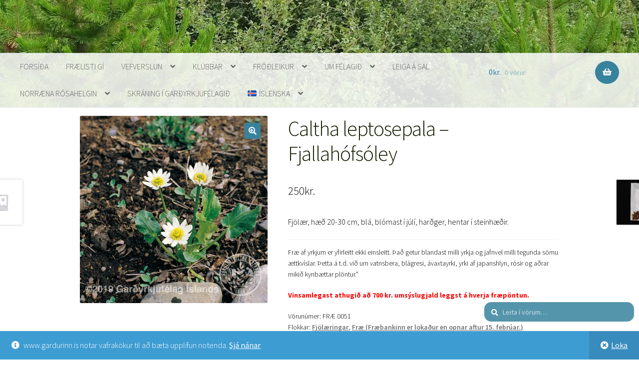

--- FILE ---
content_type: text/html; charset=UTF-8
request_url: https://gardurinn.is/product/campanula-barbata/
body_size: 20275
content:
<!doctype html>
<html lang="is-IS">
<head>
<meta charset="UTF-8">
<meta name="viewport" content="width=device-width, initial-scale=1">
<link rel="profile" href="http://gmpg.org/xfn/11">
<link rel="pingback" href="https://gardurinn.is/xmlrpc.php">

<title>Caltha leptosepala &#8211; Fjallahófsóley &#8211; Garðyrkjufélag Íslands</title>
<meta name='robots' content='max-image-preview:large' />
<link rel="alternate" hreflang="da" href="https://gardurinn.is/da/vare/campanula-barbata/" />
<link rel="alternate" hreflang="en" href="https://gardurinn.is/en/product/campanula-barbata/" />
<link rel="alternate" hreflang="is" href="https://gardurinn.is/product/campanula-barbata/" />
<link rel="alternate" hreflang="x-default" href="https://gardurinn.is/product/campanula-barbata/" />
<link rel='dns-prefetch' href='//static.addtoany.com' />
<link rel='dns-prefetch' href='//fonts.googleapis.com' />
<link rel="alternate" type="application/rss+xml" title="Garðyrkjufélag Íslands &raquo; Straumur" href="https://gardurinn.is/feed/" />
<link rel="alternate" type="application/rss+xml" title="Garðyrkjufélag Íslands &raquo; Straumur athugasemda" href="https://gardurinn.is/comments/feed/" />
<link rel="alternate" title="oEmbed (JSON)" type="application/json+oembed" href="https://gardurinn.is/wp-json/oembed/1.0/embed?url=https%3A%2F%2Fgardurinn.is%2Fproduct%2Fcampanula-barbata%2F" />
<link rel="alternate" title="oEmbed (XML)" type="text/xml+oembed" href="https://gardurinn.is/wp-json/oembed/1.0/embed?url=https%3A%2F%2Fgardurinn.is%2Fproduct%2Fcampanula-barbata%2F&#038;format=xml" />
<style id="woo-store-vacation-inline-css">
			#woo-store-vacation {
				padding: 0;
			}
			#woo-store-vacation .woocommerce-info {
				text-align:left;
				list-style:none;
				border:none;
				border-left:.6180469716em solid rgba(0,0,0,.15);
				border-radius:2px;
				padding:1em 1.618em;
				margin:1.617924em 0 2.617924em 0;
			}
			#woo-store-vacation .woocommerce-info::before {
				content:none;
			}
			.woo-store-vacation__btn {
				float:right;
				padding:0 0 0 1em;
				background:0 0;
				line-height:1.618;
				margin-left:2em;
				border:none;
				border-left:1px solid rgba(255,255,255,.25)!important;
				border-radius:0;
				box-shadow:none!important;
				text-decoration:none;
			}
				#woo-store-vacation,
				#woo-store-vacation .wc-block-components-notice-banner {
					color:#ffffff !important;
				}
				#woo-store-vacation * {
					color:inherit !important;
				}
				#woo-store-vacation,
				#woo-store-vacation .wc-block-components-notice-banner {
					background-color:#3d9cd2 !important;
				}
				#woo-store-vacation svg {
					background-color:#2b6d93 !important;
				}
				#woo-store-vacation .wc-block-components-notice-banner {
					border-color:#2b6d93 !important;
				}
				#woo-store-vacation * {
					background-color:inherit !important;
				}</style><style id='wp-img-auto-sizes-contain-inline-css'>
img:is([sizes=auto i],[sizes^="auto," i]){contain-intrinsic-size:3000px 1500px}
/*# sourceURL=wp-img-auto-sizes-contain-inline-css */
</style>
<style id='wp-emoji-styles-inline-css'>

	img.wp-smiley, img.emoji {
		display: inline !important;
		border: none !important;
		box-shadow: none !important;
		height: 1em !important;
		width: 1em !important;
		margin: 0 0.07em !important;
		vertical-align: -0.1em !important;
		background: none !important;
		padding: 0 !important;
	}
/*# sourceURL=wp-emoji-styles-inline-css */
</style>
<link rel='stylesheet' id='wp-block-library-css' href='https://gardurinn.is/wp-content/plugins/gutenberg/build/styles/block-library/style.css?ver=22.3.0' media='all' />
<link rel='stylesheet' id='wc-blocks-style-css' href='https://gardurinn.is/wp-content/plugins/woocommerce/assets/client/blocks/wc-blocks.css?ver=wc-10.4.3' media='all' />
<style id='global-styles-inline-css'>
:root{--wp--preset--aspect-ratio--square: 1;--wp--preset--aspect-ratio--4-3: 4/3;--wp--preset--aspect-ratio--3-4: 3/4;--wp--preset--aspect-ratio--3-2: 3/2;--wp--preset--aspect-ratio--2-3: 2/3;--wp--preset--aspect-ratio--16-9: 16/9;--wp--preset--aspect-ratio--9-16: 9/16;--wp--preset--color--black: #000000;--wp--preset--color--cyan-bluish-gray: #abb8c3;--wp--preset--color--white: #ffffff;--wp--preset--color--pale-pink: #f78da7;--wp--preset--color--vivid-red: #cf2e2e;--wp--preset--color--luminous-vivid-orange: #ff6900;--wp--preset--color--luminous-vivid-amber: #fcb900;--wp--preset--color--light-green-cyan: #7bdcb5;--wp--preset--color--vivid-green-cyan: #00d084;--wp--preset--color--pale-cyan-blue: #8ed1fc;--wp--preset--color--vivid-cyan-blue: #0693e3;--wp--preset--color--vivid-purple: #9b51e0;--wp--preset--gradient--vivid-cyan-blue-to-vivid-purple: linear-gradient(135deg,rgb(6,147,227) 0%,rgb(155,81,224) 100%);--wp--preset--gradient--light-green-cyan-to-vivid-green-cyan: linear-gradient(135deg,rgb(122,220,180) 0%,rgb(0,208,130) 100%);--wp--preset--gradient--luminous-vivid-amber-to-luminous-vivid-orange: linear-gradient(135deg,rgb(252,185,0) 0%,rgb(255,105,0) 100%);--wp--preset--gradient--luminous-vivid-orange-to-vivid-red: linear-gradient(135deg,rgb(255,105,0) 0%,rgb(207,46,46) 100%);--wp--preset--gradient--very-light-gray-to-cyan-bluish-gray: linear-gradient(135deg,rgb(238,238,238) 0%,rgb(169,184,195) 100%);--wp--preset--gradient--cool-to-warm-spectrum: linear-gradient(135deg,rgb(74,234,220) 0%,rgb(151,120,209) 20%,rgb(207,42,186) 40%,rgb(238,44,130) 60%,rgb(251,105,98) 80%,rgb(254,248,76) 100%);--wp--preset--gradient--blush-light-purple: linear-gradient(135deg,rgb(255,206,236) 0%,rgb(152,150,240) 100%);--wp--preset--gradient--blush-bordeaux: linear-gradient(135deg,rgb(254,205,165) 0%,rgb(254,45,45) 50%,rgb(107,0,62) 100%);--wp--preset--gradient--luminous-dusk: linear-gradient(135deg,rgb(255,203,112) 0%,rgb(199,81,192) 50%,rgb(65,88,208) 100%);--wp--preset--gradient--pale-ocean: linear-gradient(135deg,rgb(255,245,203) 0%,rgb(182,227,212) 50%,rgb(51,167,181) 100%);--wp--preset--gradient--electric-grass: linear-gradient(135deg,rgb(202,248,128) 0%,rgb(113,206,126) 100%);--wp--preset--gradient--midnight: linear-gradient(135deg,rgb(2,3,129) 0%,rgb(40,116,252) 100%);--wp--preset--font-size--small: 14px;--wp--preset--font-size--medium: 23px;--wp--preset--font-size--large: 26px;--wp--preset--font-size--x-large: 42px;--wp--preset--font-size--normal: 16px;--wp--preset--font-size--huge: 37px;--wp--preset--spacing--20: 0.44rem;--wp--preset--spacing--30: 0.67rem;--wp--preset--spacing--40: 1rem;--wp--preset--spacing--50: 1.5rem;--wp--preset--spacing--60: 2.25rem;--wp--preset--spacing--70: 3.38rem;--wp--preset--spacing--80: 5.06rem;--wp--preset--shadow--natural: 6px 6px 9px rgba(0, 0, 0, 0.2);--wp--preset--shadow--deep: 12px 12px 50px rgba(0, 0, 0, 0.4);--wp--preset--shadow--sharp: 6px 6px 0px rgba(0, 0, 0, 0.2);--wp--preset--shadow--outlined: 6px 6px 0px -3px rgb(255, 255, 255), 6px 6px rgb(0, 0, 0);--wp--preset--shadow--crisp: 6px 6px 0px rgb(0, 0, 0);}:root :where(.is-layout-flow) > :first-child{margin-block-start: 0;}:root :where(.is-layout-flow) > :last-child{margin-block-end: 0;}:root :where(.is-layout-flow) > *{margin-block-start: 24px;margin-block-end: 0;}:root :where(.is-layout-constrained) > :first-child{margin-block-start: 0;}:root :where(.is-layout-constrained) > :last-child{margin-block-end: 0;}:root :where(.is-layout-constrained) > *{margin-block-start: 24px;margin-block-end: 0;}:root :where(.is-layout-flex){gap: 24px;}:root :where(.is-layout-grid){gap: 24px;}body .is-layout-flex{display: flex;}.is-layout-flex{flex-wrap: wrap;align-items: center;}.is-layout-flex > :is(*, div){margin: 0;}body .is-layout-grid{display: grid;}.is-layout-grid > :is(*, div){margin: 0;}.has-black-color{color: var(--wp--preset--color--black) !important;}.has-cyan-bluish-gray-color{color: var(--wp--preset--color--cyan-bluish-gray) !important;}.has-white-color{color: var(--wp--preset--color--white) !important;}.has-pale-pink-color{color: var(--wp--preset--color--pale-pink) !important;}.has-vivid-red-color{color: var(--wp--preset--color--vivid-red) !important;}.has-luminous-vivid-orange-color{color: var(--wp--preset--color--luminous-vivid-orange) !important;}.has-luminous-vivid-amber-color{color: var(--wp--preset--color--luminous-vivid-amber) !important;}.has-light-green-cyan-color{color: var(--wp--preset--color--light-green-cyan) !important;}.has-vivid-green-cyan-color{color: var(--wp--preset--color--vivid-green-cyan) !important;}.has-pale-cyan-blue-color{color: var(--wp--preset--color--pale-cyan-blue) !important;}.has-vivid-cyan-blue-color{color: var(--wp--preset--color--vivid-cyan-blue) !important;}.has-vivid-purple-color{color: var(--wp--preset--color--vivid-purple) !important;}.has-black-background-color{background-color: var(--wp--preset--color--black) !important;}.has-cyan-bluish-gray-background-color{background-color: var(--wp--preset--color--cyan-bluish-gray) !important;}.has-white-background-color{background-color: var(--wp--preset--color--white) !important;}.has-pale-pink-background-color{background-color: var(--wp--preset--color--pale-pink) !important;}.has-vivid-red-background-color{background-color: var(--wp--preset--color--vivid-red) !important;}.has-luminous-vivid-orange-background-color{background-color: var(--wp--preset--color--luminous-vivid-orange) !important;}.has-luminous-vivid-amber-background-color{background-color: var(--wp--preset--color--luminous-vivid-amber) !important;}.has-light-green-cyan-background-color{background-color: var(--wp--preset--color--light-green-cyan) !important;}.has-vivid-green-cyan-background-color{background-color: var(--wp--preset--color--vivid-green-cyan) !important;}.has-pale-cyan-blue-background-color{background-color: var(--wp--preset--color--pale-cyan-blue) !important;}.has-vivid-cyan-blue-background-color{background-color: var(--wp--preset--color--vivid-cyan-blue) !important;}.has-vivid-purple-background-color{background-color: var(--wp--preset--color--vivid-purple) !important;}.has-black-border-color{border-color: var(--wp--preset--color--black) !important;}.has-cyan-bluish-gray-border-color{border-color: var(--wp--preset--color--cyan-bluish-gray) !important;}.has-white-border-color{border-color: var(--wp--preset--color--white) !important;}.has-pale-pink-border-color{border-color: var(--wp--preset--color--pale-pink) !important;}.has-vivid-red-border-color{border-color: var(--wp--preset--color--vivid-red) !important;}.has-luminous-vivid-orange-border-color{border-color: var(--wp--preset--color--luminous-vivid-orange) !important;}.has-luminous-vivid-amber-border-color{border-color: var(--wp--preset--color--luminous-vivid-amber) !important;}.has-light-green-cyan-border-color{border-color: var(--wp--preset--color--light-green-cyan) !important;}.has-vivid-green-cyan-border-color{border-color: var(--wp--preset--color--vivid-green-cyan) !important;}.has-pale-cyan-blue-border-color{border-color: var(--wp--preset--color--pale-cyan-blue) !important;}.has-vivid-cyan-blue-border-color{border-color: var(--wp--preset--color--vivid-cyan-blue) !important;}.has-vivid-purple-border-color{border-color: var(--wp--preset--color--vivid-purple) !important;}.has-vivid-cyan-blue-to-vivid-purple-gradient-background{background: var(--wp--preset--gradient--vivid-cyan-blue-to-vivid-purple) !important;}.has-light-green-cyan-to-vivid-green-cyan-gradient-background{background: var(--wp--preset--gradient--light-green-cyan-to-vivid-green-cyan) !important;}.has-luminous-vivid-amber-to-luminous-vivid-orange-gradient-background{background: var(--wp--preset--gradient--luminous-vivid-amber-to-luminous-vivid-orange) !important;}.has-luminous-vivid-orange-to-vivid-red-gradient-background{background: var(--wp--preset--gradient--luminous-vivid-orange-to-vivid-red) !important;}.has-very-light-gray-to-cyan-bluish-gray-gradient-background{background: var(--wp--preset--gradient--very-light-gray-to-cyan-bluish-gray) !important;}.has-cool-to-warm-spectrum-gradient-background{background: var(--wp--preset--gradient--cool-to-warm-spectrum) !important;}.has-blush-light-purple-gradient-background{background: var(--wp--preset--gradient--blush-light-purple) !important;}.has-blush-bordeaux-gradient-background{background: var(--wp--preset--gradient--blush-bordeaux) !important;}.has-luminous-dusk-gradient-background{background: var(--wp--preset--gradient--luminous-dusk) !important;}.has-pale-ocean-gradient-background{background: var(--wp--preset--gradient--pale-ocean) !important;}.has-electric-grass-gradient-background{background: var(--wp--preset--gradient--electric-grass) !important;}.has-midnight-gradient-background{background: var(--wp--preset--gradient--midnight) !important;}.has-small-font-size{font-size: var(--wp--preset--font-size--small) !important;}.has-medium-font-size{font-size: var(--wp--preset--font-size--medium) !important;}.has-large-font-size{font-size: var(--wp--preset--font-size--large) !important;}.has-x-large-font-size{font-size: var(--wp--preset--font-size--x-large) !important;}
/*# sourceURL=global-styles-inline-css */
</style>

<style id='classic-theme-styles-inline-css'>
.wp-block-button__link{background-color:#32373c;border-radius:9999px;box-shadow:none;color:#fff;font-size:1.125em;padding:calc(.667em + 2px) calc(1.333em + 2px);text-decoration:none}.wp-block-file__button{background:#32373c;color:#fff}.wp-block-accordion-heading{margin:0}.wp-block-accordion-heading__toggle{background-color:inherit!important;color:inherit!important}.wp-block-accordion-heading__toggle:not(:focus-visible){outline:none}.wp-block-accordion-heading__toggle:focus,.wp-block-accordion-heading__toggle:hover{background-color:inherit!important;border:none;box-shadow:none;color:inherit;padding:var(--wp--preset--spacing--20,1em) 0;text-decoration:none}.wp-block-accordion-heading__toggle:focus-visible{outline:auto;outline-offset:0}
/*# sourceURL=https://gardurinn.is/wp-content/plugins/gutenberg/build/styles/block-library/classic.css */
</style>
<link rel='stylesheet' id='ht-contactform-block-style-css' href='https://gardurinn.is/wp-content/plugins/ht-contactform/blocks/src/assets/css/style-index.css?ver=2.7.0' media='all' />
<link rel='stylesheet' id='storefront-gutenberg-blocks-css' href='https://gardurinn.is/wp-content/themes/storefront/assets/css/base/gutenberg-blocks.css?ver=4.6.2' media='all' />
<style id='storefront-gutenberg-blocks-inline-css'>

				.wp-block-button__link:not(.has-text-color) {
					color: #ffffff;
				}

				.wp-block-button__link:not(.has-text-color):hover,
				.wp-block-button__link:not(.has-text-color):focus,
				.wp-block-button__link:not(.has-text-color):active {
					color: #ffffff;
				}

				.wp-block-button__link:not(.has-background) {
					background-color: #37829d;
				}

				.wp-block-button__link:not(.has-background):hover,
				.wp-block-button__link:not(.has-background):focus,
				.wp-block-button__link:not(.has-background):active {
					border-color: #1e6984;
					background-color: #1e6984;
				}

				.wc-block-grid__products .wc-block-grid__product .wp-block-button__link {
					background-color: #37829d;
					border-color: #37829d;
					color: #ffffff;
				}

				.wp-block-quote footer,
				.wp-block-quote cite,
				.wp-block-quote__citation {
					color: #6d6d6d;
				}

				.wp-block-pullquote cite,
				.wp-block-pullquote footer,
				.wp-block-pullquote__citation {
					color: #6d6d6d;
				}

				.wp-block-image figcaption {
					color: #6d6d6d;
				}

				.wp-block-separator.is-style-dots::before {
					color: #141c00;
				}

				.wp-block-file a.wp-block-file__button {
					color: #ffffff;
					background-color: #37829d;
					border-color: #37829d;
				}

				.wp-block-file a.wp-block-file__button:hover,
				.wp-block-file a.wp-block-file__button:focus,
				.wp-block-file a.wp-block-file__button:active {
					color: #ffffff;
					background-color: #1e6984;
				}

				.wp-block-code,
				.wp-block-preformatted pre {
					color: #6d6d6d;
				}

				.wp-block-table:not( .has-background ):not( .is-style-stripes ) tbody tr:nth-child(2n) td {
					background-color: #fdfdfd;
				}

				.wp-block-cover .wp-block-cover__inner-container h1:not(.has-text-color),
				.wp-block-cover .wp-block-cover__inner-container h2:not(.has-text-color),
				.wp-block-cover .wp-block-cover__inner-container h3:not(.has-text-color),
				.wp-block-cover .wp-block-cover__inner-container h4:not(.has-text-color),
				.wp-block-cover .wp-block-cover__inner-container h5:not(.has-text-color),
				.wp-block-cover .wp-block-cover__inner-container h6:not(.has-text-color) {
					color: #000000;
				}

				div.wc-block-components-price-slider__range-input-progress,
				.rtl .wc-block-components-price-slider__range-input-progress {
					--range-color: #7f54b3;
				}

				/* Target only IE11 */
				@media all and (-ms-high-contrast: none), (-ms-high-contrast: active) {
					.wc-block-components-price-slider__range-input-progress {
						background: #7f54b3;
					}
				}

				.wc-block-components-button:not(.is-link) {
					background-color: #ffffff;
					color: #475130;
				}

				.wc-block-components-button:not(.is-link):hover,
				.wc-block-components-button:not(.is-link):focus,
				.wc-block-components-button:not(.is-link):active {
					background-color: #e6e6e6;
					color: #475130;
				}

				.wc-block-components-button:not(.is-link):disabled {
					background-color: #ffffff;
					color: #475130;
				}

				.wc-block-cart__submit-container {
					background-color: #ffffff;
				}

				.wc-block-cart__submit-container::before {
					color: rgba(220,220,220,0.5);
				}

				.wc-block-components-order-summary-item__quantity {
					background-color: #ffffff;
					border-color: #6d6d6d;
					box-shadow: 0 0 0 2px #ffffff;
					color: #6d6d6d;
				}
			
/*# sourceURL=storefront-gutenberg-blocks-inline-css */
</style>
<link rel='stylesheet' id='wpml-blocks-css' href='https://gardurinn.is/wp-content/plugins/sitepress-multilingual-cms/dist/css/blocks/styles.css?ver=4.6.15' media='all' />
<link rel='stylesheet' id='contact-form-7-css' href='https://gardurinn.is/wp-content/plugins/contact-form-7/includes/css/styles.css?ver=6.1.4' media='all' />
<link rel='stylesheet' id='gdpr-css' href='https://gardurinn.is/wp-content/plugins/gdpr/dist/css/public.css?ver=2.1.2' media='all' />
<link rel='stylesheet' id='woocommerce-conditional-product-fees-for-checkout-css' href='https://gardurinn.is/wp-content/plugins/woo-conditional-product-fees-for-checkout/public/css/woocommerce-conditional-product-fees-for-checkout-public.css?ver=4.3.3' media='all' />
<link rel='stylesheet' id='photoswipe-css' href='https://gardurinn.is/wp-content/plugins/woocommerce/assets/css/photoswipe/photoswipe.min.css?ver=10.4.3' media='all' />
<link rel='stylesheet' id='photoswipe-default-skin-css' href='https://gardurinn.is/wp-content/plugins/woocommerce/assets/css/photoswipe/default-skin/default-skin.min.css?ver=10.4.3' media='all' />
<style id='woocommerce-inline-inline-css'>
.woocommerce form .form-row .required { visibility: visible; }
/*# sourceURL=woocommerce-inline-inline-css */
</style>
<link rel='stylesheet' id='wpml-legacy-horizontal-list-0-css' href='https://gardurinn.is/wp-content/plugins/sitepress-multilingual-cms/templates/language-switchers/legacy-list-horizontal/style.min.css?ver=1' media='all' />
<style id='wpml-legacy-horizontal-list-0-inline-css'>
.wpml-ls-statics-footer a, .wpml-ls-statics-footer .wpml-ls-sub-menu a, .wpml-ls-statics-footer .wpml-ls-sub-menu a:link, .wpml-ls-statics-footer li:not(.wpml-ls-current-language) .wpml-ls-link, .wpml-ls-statics-footer li:not(.wpml-ls-current-language) .wpml-ls-link:link {color:#444444;background-color:#ffffff;}.wpml-ls-statics-footer a, .wpml-ls-statics-footer .wpml-ls-sub-menu a:hover,.wpml-ls-statics-footer .wpml-ls-sub-menu a:focus, .wpml-ls-statics-footer .wpml-ls-sub-menu a:link:hover, .wpml-ls-statics-footer .wpml-ls-sub-menu a:link:focus {color:#000000;background-color:#eeeeee;}.wpml-ls-statics-footer .wpml-ls-current-language > a {color:#444444;background-color:#ffffff;}.wpml-ls-statics-footer .wpml-ls-current-language:hover>a, .wpml-ls-statics-footer .wpml-ls-current-language>a:focus {color:#000000;background-color:#eeeeee;}
/*# sourceURL=wpml-legacy-horizontal-list-0-inline-css */
</style>
<link rel='stylesheet' id='wpml-menu-item-0-css' href='https://gardurinn.is/wp-content/plugins/sitepress-multilingual-cms/templates/language-switchers/menu-item/style.min.css?ver=1' media='all' />
<link rel='stylesheet' id='storefront-style-css' href='https://gardurinn.is/wp-content/themes/storefront/style.css?ver=4.6.2' media='all' />
<style id='storefront-style-inline-css'>

			.main-navigation ul li a,
			.site-title a,
			ul.menu li a,
			.site-branding h1 a,
			button.menu-toggle,
			button.menu-toggle:hover,
			.handheld-navigation .dropdown-toggle {
				color: #333333;
			}

			button.menu-toggle,
			button.menu-toggle:hover {
				border-color: #333333;
			}

			.main-navigation ul li a:hover,
			.main-navigation ul li:hover > a,
			.site-title a:hover,
			.site-header ul.menu li.current-menu-item > a {
				color: #747474;
			}

			table:not( .has-background ) th {
				background-color: #f8f8f8;
			}

			table:not( .has-background ) tbody td {
				background-color: #fdfdfd;
			}

			table:not( .has-background ) tbody tr:nth-child(2n) td,
			fieldset,
			fieldset legend {
				background-color: #fbfbfb;
			}

			.site-header,
			.secondary-navigation ul ul,
			.main-navigation ul.menu > li.menu-item-has-children:after,
			.secondary-navigation ul.menu ul,
			.storefront-handheld-footer-bar,
			.storefront-handheld-footer-bar ul li > a,
			.storefront-handheld-footer-bar ul li.search .site-search,
			button.menu-toggle,
			button.menu-toggle:hover {
				background-color: #ffffff;
			}

			p.site-description,
			.site-header,
			.storefront-handheld-footer-bar {
				color: #404040;
			}

			button.menu-toggle:after,
			button.menu-toggle:before,
			button.menu-toggle span:before {
				background-color: #333333;
			}

			h1, h2, h3, h4, h5, h6, .wc-block-grid__product-title {
				color: #141c00;
			}

			.widget h1 {
				border-bottom-color: #141c00;
			}

			body,
			.secondary-navigation a {
				color: #6d6d6d;
			}

			.widget-area .widget a,
			.hentry .entry-header .posted-on a,
			.hentry .entry-header .post-author a,
			.hentry .entry-header .post-comments a,
			.hentry .entry-header .byline a {
				color: #727272;
			}

			a {
				color: #7f54b3;
			}

			a:focus,
			button:focus,
			.button.alt:focus,
			input:focus,
			textarea:focus,
			input[type="button"]:focus,
			input[type="reset"]:focus,
			input[type="submit"]:focus,
			input[type="email"]:focus,
			input[type="tel"]:focus,
			input[type="url"]:focus,
			input[type="password"]:focus,
			input[type="search"]:focus {
				outline-color: #7f54b3;
			}

			button, input[type="button"], input[type="reset"], input[type="submit"], .button, .widget a.button {
				background-color: #37829d;
				border-color: #37829d;
				color: #ffffff;
			}

			button:hover, input[type="button"]:hover, input[type="reset"]:hover, input[type="submit"]:hover, .button:hover, .widget a.button:hover {
				background-color: #1e6984;
				border-color: #1e6984;
				color: #ffffff;
			}

			button.alt, input[type="button"].alt, input[type="reset"].alt, input[type="submit"].alt, .button.alt, .widget-area .widget a.button.alt {
				background-color: #ffffff;
				border-color: #ffffff;
				color: #475130;
			}

			button.alt:hover, input[type="button"].alt:hover, input[type="reset"].alt:hover, input[type="submit"].alt:hover, .button.alt:hover, .widget-area .widget a.button.alt:hover {
				background-color: #e6e6e6;
				border-color: #e6e6e6;
				color: #475130;
			}

			.pagination .page-numbers li .page-numbers.current {
				background-color: #e6e6e6;
				color: #636363;
			}

			#comments .comment-list .comment-content .comment-text {
				background-color: #f8f8f8;
			}

			.site-footer {
				background-color: #000000;
				color: #ffffff;
			}

			.site-footer a:not(.button):not(.components-button) {
				color: #17aee5;
			}

			.site-footer .storefront-handheld-footer-bar a:not(.button):not(.components-button) {
				color: #333333;
			}

			.site-footer h1, .site-footer h2, .site-footer h3, .site-footer h4, .site-footer h5, .site-footer h6, .site-footer .widget .widget-title, .site-footer .widget .widgettitle {
				color: #ffffff;
			}

			.page-template-template-homepage.has-post-thumbnail .type-page.has-post-thumbnail .entry-title {
				color: #000000;
			}

			.page-template-template-homepage.has-post-thumbnail .type-page.has-post-thumbnail .entry-content {
				color: #000000;
			}

			@media screen and ( min-width: 768px ) {
				.secondary-navigation ul.menu a:hover {
					color: #595959;
				}

				.secondary-navigation ul.menu a {
					color: #404040;
				}

				.main-navigation ul.menu ul.sub-menu,
				.main-navigation ul.nav-menu ul.children {
					background-color: #f0f0f0;
				}

				.site-header {
					border-bottom-color: #f0f0f0;
				}
			}

				.sp-fixed-width .site {
					background-color:#ffffff;
				}
			

				.checkout-slides .sp-checkout-control-nav li a:after {
					background-color:#ffffff;
					border: 4px solid #d7d7d7;
				}

				.checkout-slides .sp-checkout-control-nav li:nth-child(2) a.flex-active:after {
					border: 4px solid #d7d7d7;
				}

				.checkout-slides .sp-checkout-control-nav li a:before,
				.checkout-slides .sp-checkout-control-nav li:nth-child(2) a.flex-active:before  {
					background-color:#d7d7d7;
				}

				.checkout-slides .sp-checkout-control-nav li:nth-child(2) a:before {
					background-color:#ebebeb;
				}

				.checkout-slides .sp-checkout-control-nav li:nth-child(2) a:after {
					border: 4px solid #ebebeb;
				}
			
/*# sourceURL=storefront-style-inline-css */
</style>
<link rel='stylesheet' id='storefront-icons-css' href='https://gardurinn.is/wp-content/themes/storefront/assets/css/base/icons.css?ver=4.6.2' media='all' />
<link rel='stylesheet' id='storefront-fonts-css' href='https://fonts.googleapis.com/css?family=Source+Sans+Pro%3A400%2C300%2C300italic%2C400italic%2C600%2C700%2C900&#038;subset=latin%2Clatin-ext&#038;ver=4.6.2' media='all' />
<link rel='stylesheet' id='addtoany-css' href='https://gardurinn.is/wp-content/plugins/add-to-any/addtoany.min.css?ver=1.16' media='all' />
<style id='addtoany-inline-css'>
@media screen and (max-width:980px){
.a2a_floating_style.a2a_vertical_style{display:none;}
}
/*# sourceURL=addtoany-inline-css */
</style>
<link rel='stylesheet' id='storefront-woocommerce-style-css' href='https://gardurinn.is/wp-content/themes/storefront/assets/css/woocommerce/woocommerce.css?ver=4.6.2' media='all' />
<style id='storefront-woocommerce-style-inline-css'>
@font-face {
				font-family: star;
				src: url(https://gardurinn.is/wp-content/plugins/woocommerce/assets/fonts/star.eot);
				src:
					url(https://gardurinn.is/wp-content/plugins/woocommerce/assets/fonts/star.eot?#iefix) format("embedded-opentype"),
					url(https://gardurinn.is/wp-content/plugins/woocommerce/assets/fonts/star.woff) format("woff"),
					url(https://gardurinn.is/wp-content/plugins/woocommerce/assets/fonts/star.ttf) format("truetype"),
					url(https://gardurinn.is/wp-content/plugins/woocommerce/assets/fonts/star.svg#star) format("svg");
				font-weight: 400;
				font-style: normal;
			}
			@font-face {
				font-family: WooCommerce;
				src: url(https://gardurinn.is/wp-content/plugins/woocommerce/assets/fonts/WooCommerce.eot);
				src:
					url(https://gardurinn.is/wp-content/plugins/woocommerce/assets/fonts/WooCommerce.eot?#iefix) format("embedded-opentype"),
					url(https://gardurinn.is/wp-content/plugins/woocommerce/assets/fonts/WooCommerce.woff) format("woff"),
					url(https://gardurinn.is/wp-content/plugins/woocommerce/assets/fonts/WooCommerce.ttf) format("truetype"),
					url(https://gardurinn.is/wp-content/plugins/woocommerce/assets/fonts/WooCommerce.svg#WooCommerce) format("svg");
				font-weight: 400;
				font-style: normal;
			}

			a.cart-contents,
			.site-header-cart .widget_shopping_cart a {
				color: #333333;
			}

			a.cart-contents:hover,
			.site-header-cart .widget_shopping_cart a:hover,
			.site-header-cart:hover > li > a {
				color: #747474;
			}

			table.cart td.product-remove,
			table.cart td.actions {
				border-top-color: #ffffff;
			}

			.storefront-handheld-footer-bar ul li.cart .count {
				background-color: #333333;
				color: #ffffff;
				border-color: #ffffff;
			}

			.woocommerce-tabs ul.tabs li.active a,
			ul.products li.product .price,
			.onsale,
			.wc-block-grid__product-onsale,
			.widget_search form:before,
			.widget_product_search form:before {
				color: #6d6d6d;
			}

			.woocommerce-breadcrumb a,
			a.woocommerce-review-link,
			.product_meta a {
				color: #727272;
			}

			.wc-block-grid__product-onsale,
			.onsale {
				border-color: #6d6d6d;
			}

			.star-rating span:before,
			.quantity .plus, .quantity .minus,
			p.stars a:hover:after,
			p.stars a:after,
			.star-rating span:before,
			#payment .payment_methods li input[type=radio]:first-child:checked+label:before {
				color: #7f54b3;
			}

			.widget_price_filter .ui-slider .ui-slider-range,
			.widget_price_filter .ui-slider .ui-slider-handle {
				background-color: #7f54b3;
			}

			.order_details {
				background-color: #f8f8f8;
			}

			.order_details > li {
				border-bottom: 1px dotted #e3e3e3;
			}

			.order_details:before,
			.order_details:after {
				background: -webkit-linear-gradient(transparent 0,transparent 0),-webkit-linear-gradient(135deg,#f8f8f8 33.33%,transparent 33.33%),-webkit-linear-gradient(45deg,#f8f8f8 33.33%,transparent 33.33%)
			}

			#order_review {
				background-color: #ffffff;
			}

			#payment .payment_methods > li .payment_box,
			#payment .place-order {
				background-color: #fafafa;
			}

			#payment .payment_methods > li:not(.woocommerce-notice) {
				background-color: #f5f5f5;
			}

			#payment .payment_methods > li:not(.woocommerce-notice):hover {
				background-color: #f0f0f0;
			}

			.woocommerce-pagination .page-numbers li .page-numbers.current {
				background-color: #e6e6e6;
				color: #636363;
			}

			.wc-block-grid__product-onsale,
			.onsale,
			.woocommerce-pagination .page-numbers li .page-numbers:not(.current) {
				color: #6d6d6d;
			}

			p.stars a:before,
			p.stars a:hover~a:before,
			p.stars.selected a.active~a:before {
				color: #6d6d6d;
			}

			p.stars.selected a.active:before,
			p.stars:hover a:before,
			p.stars.selected a:not(.active):before,
			p.stars.selected a.active:before {
				color: #7f54b3;
			}

			.single-product div.product .woocommerce-product-gallery .woocommerce-product-gallery__trigger {
				background-color: #37829d;
				color: #ffffff;
			}

			.single-product div.product .woocommerce-product-gallery .woocommerce-product-gallery__trigger:hover {
				background-color: #1e6984;
				border-color: #1e6984;
				color: #ffffff;
			}

			.button.added_to_cart:focus,
			.button.wc-forward:focus {
				outline-color: #7f54b3;
			}

			.added_to_cart,
			.site-header-cart .widget_shopping_cart a.button,
			.wc-block-grid__products .wc-block-grid__product .wp-block-button__link {
				background-color: #37829d;
				border-color: #37829d;
				color: #ffffff;
			}

			.added_to_cart:hover,
			.site-header-cart .widget_shopping_cart a.button:hover,
			.wc-block-grid__products .wc-block-grid__product .wp-block-button__link:hover {
				background-color: #1e6984;
				border-color: #1e6984;
				color: #ffffff;
			}

			.added_to_cart.alt, .added_to_cart, .widget a.button.checkout {
				background-color: #ffffff;
				border-color: #ffffff;
				color: #475130;
			}

			.added_to_cart.alt:hover, .added_to_cart:hover, .widget a.button.checkout:hover {
				background-color: #e6e6e6;
				border-color: #e6e6e6;
				color: #475130;
			}

			.button.loading {
				color: #37829d;
			}

			.button.loading:hover {
				background-color: #37829d;
			}

			.button.loading:after {
				color: #ffffff;
			}

			@media screen and ( min-width: 768px ) {
				.site-header-cart .widget_shopping_cart,
				.site-header .product_list_widget li .quantity {
					color: #404040;
				}

				.site-header-cart .widget_shopping_cart .buttons,
				.site-header-cart .widget_shopping_cart .total {
					background-color: #f5f5f5;
				}

				.site-header-cart .widget_shopping_cart {
					background-color: #f0f0f0;
				}
			}
				.storefront-product-pagination a {
					color: #6d6d6d;
					background-color: #ffffff;
				}
				.storefront-sticky-add-to-cart {
					color: #6d6d6d;
					background-color: #ffffff;
				}

				.storefront-sticky-add-to-cart a:not(.button) {
					color: #333333;
				}

				.woocommerce-message {
					background-color: #6e9d44 !important;
					color: #ffffff !important;
				}

				.woocommerce-message a,
				.woocommerce-message a:hover,
				.woocommerce-message .button,
				.woocommerce-message .button:hover {
					color: #ffffff !important;
				}

				.woocommerce-info {
					background-color: #37829d !important;
					color: #ffffff !important;
				}

				.woocommerce-info a,
				.woocommerce-info a:hover,
				.woocommerce-info .button,
				.woocommerce-info .button:hover {
					color: #ffffff !important;
				}

				.woocommerce-error {
					background-color: #dd3333 !important;
					color: #ffffff !important;
				}

				.woocommerce-error a,
				.woocommerce-error a:hover,
				.woocommerce-error .button,
				.woocommerce-error .button:hover {
					color: #ffffff !important;
				}

			

				.star-rating span:before,
				.star-rating:before {
					color: #FFA200 !important;
				}

				.star-rating:before {
					opacity: 0.25 !important;
				}
			
/*# sourceURL=storefront-woocommerce-style-inline-css */
</style>
<link rel='stylesheet' id='storefront-child-style-css' href='https://gardurinn.is/wp-content/themes/storefront-child/style.css?ver=1.0' media='all' />
<link rel='stylesheet' id='storefront-woocommerce-brands-style-css' href='https://gardurinn.is/wp-content/themes/storefront/assets/css/woocommerce/extensions/brands.css?ver=4.6.2' media='all' />
<link rel='stylesheet' id='sp-header-frontend-css' href='https://gardurinn.is/wp-content/plugins/storefront-powerpack/includes/customizer/header/assets/css/sp-header-frontend.css?ver=1.6.3' media='all' />
<link rel='stylesheet' id='sp-layout-css' href='https://gardurinn.is/wp-content/plugins/storefront-powerpack/includes/customizer/layout/assets/css/layout.css?ver=1.6.3' media='all' />
<link rel='stylesheet' id='sp-styles-css' href='https://gardurinn.is/wp-content/plugins/storefront-powerpack/assets/css/style.css?ver=1.6.3' media='all' />
<link rel='stylesheet' id='myStyleSheets-css' href='https://gardurinn.is/wp-content/plugins/wp-latest-posts-addon/css/wplp_front.css?ver=4.7.0' media='all' />
<link rel='stylesheet' id='themes-wplp-material-horizontal-css' href='https://gardurinn.is/wp-content/plugins/wp-latest-posts-addon/themes/material-horizontal/style.css?ver=4.7.0' media='all' />
<style id='themes-wplp-material-horizontal-inline-css'>
#wplp_widget_24186 .wplp_listposts .wplp-mh-post-card .wplp-mh-post-image a:before {background-color: rgba(50,50,60,0.2);}#wplp_widget_24186 .wplp_listposts .wplp-mh-post-card:hover .wplp-mh-post-image a:before {background-color: transparent;}
#wplp_widget_24186 .wplp_listposts .wplp-mh-post-card .wplp-mh-post-image a:before {background-color: rgba(50,50,60,0.2);}#wplp_widget_24186 .wplp_listposts .wplp-mh-post-card:hover .wplp-mh-post-image a:before {background-color: transparent;}
#wplp_widget_24225 .wplp_listposts .wplp-mh-post-card .wplp-mh-post-image a:before {background-color: rgba(50,50,60,0.2);}#wplp_widget_24225 .wplp_listposts .wplp-mh-post-card:hover .wplp-mh-post-image a:before {content:'\e8f4';background-color: transparent;color: #ffffff;}
#wplp_widget_24186 .wplp_listposts .wplp-mh-post-card .wplp-mh-post-image a:before {background-color: rgba(50,50,60,0.2);}#wplp_widget_24186 .wplp_listposts .wplp-mh-post-card:hover .wplp-mh-post-image a:before {background-color: transparent;}
/*# sourceURL=themes-wplp-material-horizontal-inline-css */
</style>
<link rel='stylesheet' id='themes-wplp-material-vertical-css' href='https://gardurinn.is/wp-content/plugins/wp-latest-posts-addon/themes/material-vertical/style.css?ver=4.7.0' media='all' />
<style id='themes-wplp-material-vertical-inline-css'>
#wplp_widget_24195 .wplp_listposts li .img_cropper:before {background-color: rgba(50,50,60,0.2);}#wplp_widget_24195 .wplp_listposts li .img_cropper:hover:before {content:'\e8f4';background-color: transparent;color: #ffffff;}#wplp_widget_24195 .wplp_listposts li{
                width: calc((100% - 0px)/1);}@media screen and (max-width: 640px) {#wplp_widget_24195 .wplp_listposts li {width: calc(100% - 40px) !important;}}
#wplp_widget_24211 .wplp_listposts li .img_cropper:before {background-color: rgba(50,50,60,0.2);}#wplp_widget_24211 .wplp_listposts li .img_cropper:hover:before {background-color: transparent;}#wplp_widget_24211 .wplp_listposts li{
                width: calc((100% - 0px)/1);}@media screen and (max-width: 640px) {#wplp_widget_24211 .wplp_listposts li {width: calc(100% - 40px) !important;}}
#wplp_widget_24398 .wplp_listposts li .img_cropper:before {background-color: rgba(50,50,60,0.1);}#wplp_widget_24398 .wplp_listposts li .img_cropper:hover:before {background-color: transparent;}#wplp_widget_24398 .wplp_listposts li{
                width: calc((100% - 0px)/1);}@media screen and (max-width: 640px) {#wplp_widget_24398 .wplp_listposts li {width: calc(100% - 40px) !important;}}
#wplp_widget_24216 .wplp_listposts li .img_cropper:before {background-color: rgba(0,0,0,0.2);}#wplp_widget_24216 .wplp_listposts li .img_cropper:hover:before {content:'\e8f4';background-color: transparent;color: #ffffff;}#wplp_widget_24216 .wplp_listposts li{
                width: calc((100% - 0px)/1);}@media screen and (max-width: 640px) {#wplp_widget_24216 .wplp_listposts li {width: calc(100% - 40px) !important;}}
#wplp_widget_29367 .wplp_listposts li .img_cropper:before {background-color: rgba(50,50,60,0.1);}#wplp_widget_29367 .wplp_listposts li .img_cropper:hover:before {background-color: transparent;}#wplp_widget_29367 .wplp_listposts li{
                width: calc((100% - 0px)/1);}@media screen and (max-width: 640px) {#wplp_widget_29367 .wplp_listposts li {width: calc(100% - 40px) !important;}}
#wplp_widget_24221 .wplp_listposts li .img_cropper:before {background-color: rgba(50,50,60,0.2);}#wplp_widget_24221 .wplp_listposts li .img_cropper:hover:before {background-color: transparent;}#wplp_widget_24221 .wplp_listposts li{
                width: calc((100% - 0px)/1);}@media screen and (max-width: 640px) {#wplp_widget_24221 .wplp_listposts li {width: calc(100% - 40px) !important;}}
#wplp_widget_26229 .wplp_listposts li .img_cropper:before {background-color: rgba(50,50,60,0.2);}#wplp_widget_26229 .wplp_listposts li .img_cropper:hover:before {background-color: transparent;}#wplp_widget_26229 .wplp_listposts li{
                width: calc((100% - 0px)/1);}@media screen and (max-width: 640px) {#wplp_widget_26229 .wplp_listposts li {width: calc(100% - 40px) !important;}}
/*# sourceURL=themes-wplp-material-vertical-inline-css */
</style>
<script id="wpml-cookie-js-extra">
var wpml_cookies = {"wp-wpml_current_language":{"value":"is","expires":1,"path":"/"}};
var wpml_cookies = {"wp-wpml_current_language":{"value":"is","expires":1,"path":"/"}};
//# sourceURL=wpml-cookie-js-extra
</script>
<script src="https://gardurinn.is/wp-content/plugins/sitepress-multilingual-cms/res/js/cookies/language-cookie.js?ver=4.6.15" id="wpml-cookie-js" defer data-wp-strategy="defer"></script>
<script id="addtoany-core-js-before">
window.a2a_config=window.a2a_config||{};a2a_config.callbacks=[];a2a_config.overlays=[];a2a_config.templates={};a2a_localize = {
	Share: "Share",
	Save: "Save",
	Subscribe: "Subscribe",
	Email: "Email",
	Bookmark: "Bookmark",
	ShowAll: "Show all",
	ShowLess: "Show less",
	FindServices: "Find service(s)",
	FindAnyServiceToAddTo: "Instantly find any service to add to",
	PoweredBy: "Powered by",
	ShareViaEmail: "Share via email",
	SubscribeViaEmail: "Subscribe via email",
	BookmarkInYourBrowser: "Bookmark in your browser",
	BookmarkInstructions: "Press Ctrl+D or \u2318+D to bookmark this page",
	AddToYourFavorites: "Add to your favorites",
	SendFromWebOrProgram: "Send from any email address or email program",
	EmailProgram: "Email program",
	More: "More&#8230;",
	ThanksForSharing: "Thanks for sharing!",
	ThanksForFollowing: "Thanks for following!"
};


//# sourceURL=addtoany-core-js-before
</script>
<script defer src="https://static.addtoany.com/menu/page.js" id="addtoany-core-js"></script>
<script src="https://gardurinn.is/wp-includes/js/jquery/jquery.min.js?ver=3.7.1" id="jquery-core-js"></script>
<script src="https://gardurinn.is/wp-includes/js/jquery/jquery-migrate.min.js?ver=3.4.1" id="jquery-migrate-js"></script>
<script defer src="https://gardurinn.is/wp-content/plugins/add-to-any/addtoany.min.js?ver=1.1" id="addtoany-jquery-js"></script>
<script id="gdpr-js-extra">
var GDPR = {"ajaxurl":"https://gardurinn.is/wp-admin/admin-ajax.php","logouturl":"","i18n":{"aborting":"Aborting","logging_out":"You are being logged out.","continue":"Continue","cancel":"Cancel","ok":"OK","close_account":"Close your account?","close_account_warning":"Your account will be closed and all data will be permanently deleted and cannot be recovered. Are you sure?","are_you_sure":"Are you sure?","policy_disagree":"By disagreeing you will no longer have access to our site and will be logged out."},"is_user_logged_in":"","refresh":"1"};
//# sourceURL=gdpr-js-extra
</script>
<script src="https://gardurinn.is/wp-content/plugins/gdpr/dist/js/public.js?ver=2.1.2" id="gdpr-js"></script>
<script src="https://gardurinn.is/wp-content/plugins/woocommerce/assets/js/jquery-tiptip/jquery.tipTip.min.js?ver=10.4.3" id="jquery-tiptip-js"></script>
<script id="woocommerce-conditional-product-fees-for-checkout-js-extra">
var wcpfc_public_vars = {"fee_tooltip_data":[]};
//# sourceURL=woocommerce-conditional-product-fees-for-checkout-js-extra
</script>
<script src="https://gardurinn.is/wp-content/plugins/woo-conditional-product-fees-for-checkout/public/js/woocommerce-conditional-product-fees-for-checkout-public.js?ver=4.3.3" id="woocommerce-conditional-product-fees-for-checkout-js"></script>
<script src="https://gardurinn.is/wp-content/plugins/woocommerce/assets/js/jquery-blockui/jquery.blockUI.min.js?ver=2.7.0-wc.10.4.3" id="wc-jquery-blockui-js" defer data-wp-strategy="defer"></script>
<script id="wc-add-to-cart-js-extra">
var wc_add_to_cart_params = {"ajax_url":"/wp-admin/admin-ajax.php","wc_ajax_url":"/?wc-ajax=%%endpoint%%","i18n_view_cart":"Sko\u00f0a k\u00f6rfu","cart_url":"https://gardurinn.is/cart/","is_cart":"","cart_redirect_after_add":"no"};
//# sourceURL=wc-add-to-cart-js-extra
</script>
<script src="https://gardurinn.is/wp-content/plugins/woocommerce/assets/js/frontend/add-to-cart.min.js?ver=10.4.3" id="wc-add-to-cart-js" defer data-wp-strategy="defer"></script>
<script src="https://gardurinn.is/wp-content/plugins/woocommerce/assets/js/zoom/jquery.zoom.min.js?ver=1.7.21-wc.10.4.3" id="wc-zoom-js" defer data-wp-strategy="defer"></script>
<script src="https://gardurinn.is/wp-content/plugins/woocommerce/assets/js/flexslider/jquery.flexslider.min.js?ver=2.7.2-wc.10.4.3" id="wc-flexslider-js" defer data-wp-strategy="defer"></script>
<script src="https://gardurinn.is/wp-content/plugins/woocommerce/assets/js/photoswipe/photoswipe.min.js?ver=4.1.1-wc.10.4.3" id="wc-photoswipe-js" defer data-wp-strategy="defer"></script>
<script src="https://gardurinn.is/wp-content/plugins/woocommerce/assets/js/photoswipe/photoswipe-ui-default.min.js?ver=4.1.1-wc.10.4.3" id="wc-photoswipe-ui-default-js" defer data-wp-strategy="defer"></script>
<script id="wc-single-product-js-extra">
var wc_single_product_params = {"i18n_required_rating_text":"Gef\u00f0u einkunn","i18n_rating_options":["1 of 5 stars","2 of 5 stars","3 of 5 stars","4 of 5 stars","5 of 5 stars"],"i18n_product_gallery_trigger_text":"View full-screen image gallery","review_rating_required":"no","flexslider":{"rtl":false,"animation":"slide","smoothHeight":true,"directionNav":false,"controlNav":"thumbnails","slideshow":false,"animationSpeed":500,"animationLoop":false,"allowOneSlide":false},"zoom_enabled":"1","zoom_options":[],"photoswipe_enabled":"1","photoswipe_options":{"shareEl":false,"closeOnScroll":false,"history":false,"hideAnimationDuration":0,"showAnimationDuration":0},"flexslider_enabled":"1"};
//# sourceURL=wc-single-product-js-extra
</script>
<script src="https://gardurinn.is/wp-content/plugins/woocommerce/assets/js/frontend/single-product.min.js?ver=10.4.3" id="wc-single-product-js" defer data-wp-strategy="defer"></script>
<script src="https://gardurinn.is/wp-content/plugins/woocommerce/assets/js/js-cookie/js.cookie.min.js?ver=2.1.4-wc.10.4.3" id="wc-js-cookie-js" defer data-wp-strategy="defer"></script>
<script id="woocommerce-js-extra">
var woocommerce_params = {"ajax_url":"/wp-admin/admin-ajax.php","wc_ajax_url":"/?wc-ajax=%%endpoint%%","i18n_password_show":"Show password","i18n_password_hide":"Hide password"};
//# sourceURL=woocommerce-js-extra
</script>
<script src="https://gardurinn.is/wp-content/plugins/woocommerce/assets/js/frontend/woocommerce.min.js?ver=10.4.3" id="woocommerce-js" defer data-wp-strategy="defer"></script>
<script id="wc-cart-fragments-js-extra">
var wc_cart_fragments_params = {"ajax_url":"/wp-admin/admin-ajax.php","wc_ajax_url":"/?wc-ajax=%%endpoint%%","cart_hash_key":"wc_cart_hash_78183eb6b799536999807f900cde148c-is","fragment_name":"wc_fragments_78183eb6b799536999807f900cde148c","request_timeout":"5000"};
//# sourceURL=wc-cart-fragments-js-extra
</script>
<script src="https://gardurinn.is/wp-content/plugins/woocommerce/assets/js/frontend/cart-fragments.min.js?ver=10.4.3" id="wc-cart-fragments-js" defer data-wp-strategy="defer"></script>
<link rel="https://api.w.org/" href="https://gardurinn.is/wp-json/" /><link rel="alternate" title="JSON" type="application/json" href="https://gardurinn.is/wp-json/wp/v2/product/8654" /><link rel="EditURI" type="application/rsd+xml" title="RSD" href="https://gardurinn.is/xmlrpc.php?rsd" />
<meta name="generator" content="WordPress 6.9" />
<meta name="generator" content="WooCommerce 10.4.3" />
<link rel="canonical" href="https://gardurinn.is/product/campanula-barbata/" />
<link rel='shortlink' href='https://gardurinn.is/?p=8654' />
<meta name="generator" content="WPML ver:4.6.15 stt:12,1,26;" />
        <script type="text/javascript">
            var ajaxurl = 'https://gardurinn.is/wp-admin/admin-ajax.php';
        </script>
        <style>.woocommerce-breadcrumb, .woo-breadcrumbs, .breadcrumbs, .breadcrumb, #breadcrumbs, .breadcrumbs-wrapper { display: none !important; }</style>    <script src="https://www.google.com/recaptcha/enterprise.js?render=6Le0G4spAAAAAOnq-1EtBHel2jonzoj2q4WxYX9i"></script>
    	<noscript><style>.woocommerce-product-gallery{ opacity: 1 !important; }</style></noscript>
	<style type="text/css"></style><style type="text/css"></style><style type="text/css"></style><style type="text/css"></style><style type="text/css"></style><style type="text/css"></style><style type="text/css"></style><style type="text/css">/*#wplp_box_top_24216_24131.wpcu-front-box.top{margin-top:20px;}*/.wpcu-front-box .category,#wplp_box_top_24216_29430.wpcu-front-box .title,#wplp_box_top_24216_29430.wpcu-front-box .text,#wplp_box_top_24216_29430.wpcu-front-box .custom_fields,#wplp_box_top_24216_29419.wpcu-front-box .title,#wplp_box_top_24216_29419.wpcu-front-box .text,#wplp_box_top_24216_29419.wpcu-front-box .custom_fields{display:none !important;}#wplp_box_top_24216_29430.wpcu-front-box,#wplp_box_top_24216_29419.wpcu-front-box{padding-bottom:0;}</style><style type="text/css"></style><style type="text/css"></style><style type="text/css"></style><link rel="icon" href="https://gardurinn.is/wp-content/uploads/2018/11/1897759_634975866537686_1335627613_n-1-100x100.jpg" sizes="32x32" />
<link rel="icon" href="https://gardurinn.is/wp-content/uploads/2018/11/1897759_634975866537686_1335627613_n-1.jpg" sizes="192x192" />
<link rel="apple-touch-icon" href="https://gardurinn.is/wp-content/uploads/2018/11/1897759_634975866537686_1335627613_n-1.jpg" />
<meta name="msapplication-TileImage" content="https://gardurinn.is/wp-content/uploads/2018/11/1897759_634975866537686_1335627613_n-1.jpg" />
		<style id="wp-custom-css">
			.storefront-sticky-add-to-cart .storefront-sticky-add-to-cart--slideInDown{display:none;}

/*hide quantity*/
.wc-product-table .cart .quantity:not(.buttons_added) .qty {
  
    display: none;
}

figure.gardurinn-largecaption figcaption {
	font-size: clamp(10px, 1.3em, 1.7rem) !important;;
	font-weight:normal !important;
	white-space: nowrap;
	overflow: unset !important;
}		

.site-content .col-full {
    max-width: 75% !important;
}

p.gardurinn-largecaption {
  font-weight: normal;
  font-style: italic;
}
	
.gardurinn-blur img {
	filter: blur(3px);
}

.gardurinn-vidburdir-facebook {
	margin-bottom: 0px !important;
	
}

.gardurinn-image-text-overlay img:hover {
	filter: brightness(0.5);
}

.gardurinn-image-text-overlay img {
	filter: brightness(0.7);
}

.gardurinn-image-text-overlay a:hover {
	color: white !important;
}

.gardurinn-image-text-overlay a:visited {
	color: white !important;
}

.gardurinn-image-text-overlay a,
.gardurinn-image-text-overlay p {
	color: white !important;
	text-decoration: none !important;
	text-shadow: 1px 1px black;
	font-size: larger;
}

.gardurinn-image-text-overlay {
	position: relative;
}

.gardurinn-image-text-overlay > * > *:first-child {
	position: relative;
	z-index: 20000;
	opacity: 0;
}

.gardurinn-image-text-overlay * {
	width: 100%;
}


.gardurinn-image-text-overlay > * > *:not(:first-child) {
	position: absolute;
  top: 50%;
  left: 50%;
  transform: translate(-50%,-50%);
  margin: 0;
}


.gardurinn-image-text-overlay figure:first-child:hover ~ * img {
	filter: brightness(0.5);
	opacity: 1;
}

.woocommerce-product-details__short-description tr td {
	padding: 0.3em 1.41575em;
}

.woocommerce .product_cat-rosahelgi div.summary.entry-summary p.price,
.woocommerce .product_cat-rose-weekend div.summary.entry-summary p.price,
.woocommerce .product_cat-rosenhelg div.summary.entry-summary p.price {
	display: none;
}

.woocommerce .onsale {
	display: none;
}

button.single_add_to_cart_button::before {
  font-family: WooCommerce;
  speak: none;
  font-weight: 400;
  font-variant: normal;
  text-transform: none;
  line-height: 1;
  -webkit-font-smoothing: antialiased;
  margin-right: .618em;
  content: "";
  text-decoration: none;
  font-weight: inherit;
  height: 1em;
  position: relative;
  top: 1px;
  display: inline-block;
}

.gardurinn-fix-button a {
	white-space: nowrap;
	padding-left: 0.8em !important;
	padding-right: 0.8em !important;
}

		</style>
		<link rel='stylesheet' id='wplp-swiper-style-css' href='https://gardurinn.is/wp-content/plugins/wp-latest-posts-addon/css/swiper-bundle.min.css?ver=4.7.0' media='all' />
</head>

<body class="wp-singular product-template-default single single-product postid-8654 wp-embed-responsive wp-theme-storefront wp-child-theme-storefront-child theme-storefront has-dashicons woocommerce woocommerce-page woocommerce-demo-store woocommerce-no-js group-blog storefront-secondary-navigation storefront-align-wide right-sidebar woocommerce-active sp-header-active sp-designer sp-max-width sp-distraction-free-checkout storefront-full-width-content sp-shop-alignment-center woo-store-vacation-shop-closed">

<p role="complementary" aria-label="Skilaboð verslunar" class="woocommerce-store-notice demo_store" data-notice-id="70fe65351540c8fb3bc73d6735ce93a2" style="display:none;">www.gardurinn.is notar vafrakökur til að bæta upplifun notenda. <a href="http://gardurinn.is/privacy-policy/">Sjá nánar </a> <a role="button" href="#" class="woocommerce-store-notice__dismiss-link">Loka</a></p>

<div id="page" class="hfeed site">
	
	<header id="masthead" class="site-header" role="banner" style="background-image: url(https://gardurinn.is/wp-content/uploads/2020/03/cropped-sigræniklubburinn-1.jpg); ">

		<div class="col-full"><div class="sp-header-row"><div class="sp-header-span-9">		<nav id="site-navigation" class="main-navigation" role="navigation" aria-label="Aðalvalmynd">
		<button id="site-navigation-menu-toggle" class="menu-toggle" aria-controls="site-navigation" aria-expanded="false"><span>Valmynd</span></button>
			<div class="primary-navigation"><ul id="menu-top-menu" class="menu"><li id="menu-item-45974" class="menu-item menu-item-type-post_type menu-item-object-page menu-item-home menu-item-45974"><a href="https://gardurinn.is/">Forsíða</a></li>
<li id="menu-item-29431" class="menu-item menu-item-type-post_type menu-item-object-page menu-item-29431"><a href="https://gardurinn.is/fraelisti-gi-2021/">Frælisti  GÍ</a></li>
<li id="menu-item-15522" class="menu-item menu-item-type-post_type menu-item-object-page menu-item-has-children current_page_parent menu-item-15522"><a href="https://gardurinn.is/vefverslun/">Vefverslun</a>
<ul class="sub-menu">
	<li id="menu-item-26912" class="menu-item menu-item-type-post_type menu-item-object-page menu-item-26912"><a href="https://gardurinn.is/fraebanki-gardyrkjufelags-islands/">Almennar verslunarreglur</a></li>
</ul>
</li>
<li id="menu-item-324" class="menu-item menu-item-type-post_type menu-item-object-page menu-item-has-children menu-item-324"><a href="https://gardurinn.is/klubbar/">Klúbbar</a>
<ul class="sub-menu">
	<li id="menu-item-29902" class="menu-item menu-item-type-post_type menu-item-object-post menu-item-29902"><a href="https://gardurinn.is/avaxtaklubburinn/">Ávextir</a></li>
	<li id="menu-item-29907" class="menu-item menu-item-type-post_type menu-item-object-post menu-item-29907"><a href="https://gardurinn.is/blomaskreytingaklubburinn/">Blómaskreytingar</a></li>
	<li id="menu-item-29905" class="menu-item menu-item-type-post_type menu-item-object-post menu-item-29905"><a href="https://gardurinn.is/matjurtaklubburinn/">Matjurtir</a></li>
	<li id="menu-item-29903" class="menu-item menu-item-type-post_type menu-item-object-post menu-item-29903"><a href="https://gardurinn.is/rosaklubburinn/">Rósir</a></li>
	<li id="menu-item-29904" class="menu-item menu-item-type-post_type menu-item-object-post menu-item-29904"><a href="https://gardurinn.is/sigraeniklubburinn/">Sígrænt</a></li>
	<li id="menu-item-29906" class="menu-item menu-item-type-post_type menu-item-object-post menu-item-29906"><a href="https://gardurinn.is/sumarhusaklubburinn/">Sumarhús</a></li>
</ul>
</li>
<li id="menu-item-26235" class="menu-item menu-item-type-post_type menu-item-object-page menu-item-has-children menu-item-26235"><a href="https://gardurinn.is/frodleikur/">Fróðleikur</a>
<ul class="sub-menu">
	<li id="menu-item-29889" class="menu-item menu-item-type-post_type menu-item-object-page menu-item-29889"><a href="https://gardurinn.is/frodleikur/">Pistlar</a></li>
	<li id="menu-item-24393" class="menu-item menu-item-type-taxonomy menu-item-object-category menu-item-has-children menu-item-24393"><a href="https://gardurinn.is/category/fraedsla/fraedsla-fraenefnd/">Fræðsla-frænefnd</a>
	<ul class="sub-menu">
		<li id="menu-item-24391" class="menu-item menu-item-type-post_type menu-item-object-post menu-item-24391"><a href="https://gardurinn.is/saning-og-uppeldi-birkifraes-i-glugganum-heima/">Sáning og uppeldi birkifræs</a></li>
		<li id="menu-item-29891" class="menu-item menu-item-type-post_type menu-item-object-page menu-item-29891"><a href="https://gardurinn.is/uppfletting-a-fraenumeri/">Uppfletting á frænúmeri</a></li>
	</ul>
</li>
	<li id="menu-item-29890" class="menu-item menu-item-type-post_type menu-item-object-page menu-item-29890"><a href="https://gardurinn.is/frodleikstenglar/">Fróðleikstenglar</a></li>
</ul>
</li>
<li id="menu-item-26" class="menu-item menu-item-type-post_type menu-item-object-page menu-item-has-children menu-item-26"><a href="https://gardurinn.is/um-okkur/">Um Félagið</a>
<ul class="sub-menu">
	<li id="menu-item-24370" class="menu-item menu-item-type-post_type menu-item-object-post menu-item-24370"><a href="https://gardurinn.is/starfsemi-gi/">Samstarfsverkefni</a></li>
	<li id="menu-item-24089" class="menu-item menu-item-type-post_type menu-item-object-page menu-item-24089"><a href="https://gardurinn.is/um-okkur/stjorn-felagsins-og-nefndir/">Stjórn og starfsfólk GÍ</a></li>
	<li id="menu-item-24355" class="menu-item menu-item-type-post_type menu-item-object-post menu-item-24355"><a href="https://gardurinn.is/heidranir-og-vidurkenningar/">Heiðranir og viðurkenningar</a></li>
	<li id="menu-item-24088" class="menu-item menu-item-type-post_type menu-item-object-page menu-item-24088"><a href="https://gardurinn.is/log-gardyrkjufelags-islands-gi/">Lög Garðyrkjufélags Íslands </a></li>
	<li id="menu-item-28" class="menu-item menu-item-type-post_type menu-item-object-page menu-item-28"><a href="https://gardurinn.is/hafdu-samband/">Hafðu samband</a></li>
</ul>
</li>
<li id="menu-item-30697" class="menu-item menu-item-type-post_type menu-item-object-page menu-item-30697"><a href="https://gardurinn.is/leiga-a-sal/">Leiga á sal</a></li>
<li id="menu-item-45872" class="menu-item menu-item-type-post_type menu-item-object-page menu-item-has-children menu-item-45872"><a href="https://gardurinn.is/norraena-rosahelgin/">Norræna rósahelgin</a>
<ul class="sub-menu">
	<li id="menu-item-45881" class="menu-item menu-item-type-custom menu-item-object-custom menu-item-45881"><a href="https://gardurinn.is/product/norraena-rosahelgin/">Skráning</a></li>
	<li id="menu-item-45878" class="menu-item menu-item-type-post_type menu-item-object-page menu-item-45878"><a href="https://gardurinn.is/norraena-rosahelgin/gisting/">Gisting</a></li>
	<li id="menu-item-45873" class="menu-item menu-item-type-post_type menu-item-object-page menu-item-has-children menu-item-45873"><a href="https://gardurinn.is/norraena-rosahelgin/dagskra/">Dagskrá Norrænu rósahelgarinnar</a>
	<ul class="sub-menu">
		<li id="menu-item-45877" class="menu-item menu-item-type-post_type menu-item-object-page menu-item-45877"><a href="https://gardurinn.is/norraena-rosahelgin/dagskra/dagskra-fostudags/">Föstudagur</a></li>
		<li id="menu-item-45876" class="menu-item menu-item-type-post_type menu-item-object-page menu-item-45876"><a href="https://gardurinn.is/norraena-rosahelgin/dagskra/dagskra-laugardags/">Laugardagur</a></li>
		<li id="menu-item-45875" class="menu-item menu-item-type-post_type menu-item-object-page menu-item-45875"><a href="https://gardurinn.is/norraena-rosahelgin/dagskra/dagskra-sunnudags/">Sunnudagur</a></li>
		<li id="menu-item-45874" class="menu-item menu-item-type-post_type menu-item-object-page menu-item-45874"><a href="https://gardurinn.is/norraena-rosahelgin/dagskra/dagskra-posttur/">Eftirráðstefnuferð</a></li>
	</ul>
</li>
	<li id="menu-item-45880" class="menu-item menu-item-type-post_type menu-item-object-page menu-item-45880"><a href="https://gardurinn.is/norraena-rosahelgin/althjodasamstarf-rosaklubba/">Alþjóðasamstarf rósaklúbba</a></li>
	<li id="menu-item-45879" class="menu-item menu-item-type-post_type menu-item-object-page menu-item-45879"><a href="https://gardurinn.is/norraena-rosahelgin/fyrri-rosahelgar/">Fyrri rósahelgar</a></li>
</ul>
</li>
<li id="menu-item-47469" class="menu-item menu-item-type-post_type menu-item-object-page menu-item-47469"><a href="https://gardurinn.is/skraning-i-gardyrkjufelagid/">Skráning í Garðyrkjufélagið</a></li>
<li id="menu-item-wpml-ls-2-is" class="menu-item wpml-ls-slot-2 wpml-ls-item wpml-ls-item-is wpml-ls-current-language wpml-ls-menu-item wpml-ls-last-item menu-item-type-wpml_ls_menu_item menu-item-object-wpml_ls_menu_item menu-item-has-children menu-item-wpml-ls-2-is"><a href="https://gardurinn.is/product/campanula-barbata/" title="Íslenska"><img
            class="wpml-ls-flag"
            src="https://gardurinn.is/wp-content/plugins/sitepress-multilingual-cms/res/flags/is.svg"
            alt=""
            
            
    /><span class="wpml-ls-native" lang="is">Íslenska</span></a>
<ul class="sub-menu">
	<li id="menu-item-wpml-ls-2-da" class="menu-item wpml-ls-slot-2 wpml-ls-item wpml-ls-item-da wpml-ls-menu-item wpml-ls-first-item menu-item-type-wpml_ls_menu_item menu-item-object-wpml_ls_menu_item menu-item-wpml-ls-2-da"><a href="https://gardurinn.is/da/vare/campanula-barbata/" title="Danish"><img
            class="wpml-ls-flag"
            src="https://gardurinn.is/wp-content/plugins/sitepress-multilingual-cms/res/flags/da.svg"
            alt=""
            
            
    /><span class="wpml-ls-native" lang="da">Dansk</span><span class="wpml-ls-display"><span class="wpml-ls-bracket"> (</span>Danish<span class="wpml-ls-bracket">)</span></span></a></li>
	<li id="menu-item-wpml-ls-2-en" class="menu-item wpml-ls-slot-2 wpml-ls-item wpml-ls-item-en wpml-ls-menu-item menu-item-type-wpml_ls_menu_item menu-item-object-wpml_ls_menu_item menu-item-wpml-ls-2-en"><a href="https://gardurinn.is/en/product/campanula-barbata/" title="English"><img
            class="wpml-ls-flag"
            src="https://gardurinn.is/wp-content/plugins/sitepress-multilingual-cms/res/flags/en.svg"
            alt=""
            
            
    /><span class="wpml-ls-native" lang="en">English</span></a></li>
</ul>
</li>
</ul></div><div class="handheld-navigation"><ul id="menu-top-menu-1" class="menu"><li class="menu-item menu-item-type-post_type menu-item-object-page menu-item-home menu-item-45974"><a href="https://gardurinn.is/">Forsíða</a></li>
<li class="menu-item menu-item-type-post_type menu-item-object-page menu-item-29431"><a href="https://gardurinn.is/fraelisti-gi-2021/">Frælisti  GÍ</a></li>
<li class="menu-item menu-item-type-post_type menu-item-object-page menu-item-has-children current_page_parent menu-item-15522"><a href="https://gardurinn.is/vefverslun/">Vefverslun</a>
<ul class="sub-menu">
	<li class="menu-item menu-item-type-post_type menu-item-object-page menu-item-26912"><a href="https://gardurinn.is/fraebanki-gardyrkjufelags-islands/">Almennar verslunarreglur</a></li>
</ul>
</li>
<li class="menu-item menu-item-type-post_type menu-item-object-page menu-item-has-children menu-item-324"><a href="https://gardurinn.is/klubbar/">Klúbbar</a>
<ul class="sub-menu">
	<li class="menu-item menu-item-type-post_type menu-item-object-post menu-item-29902"><a href="https://gardurinn.is/avaxtaklubburinn/">Ávextir</a></li>
	<li class="menu-item menu-item-type-post_type menu-item-object-post menu-item-29907"><a href="https://gardurinn.is/blomaskreytingaklubburinn/">Blómaskreytingar</a></li>
	<li class="menu-item menu-item-type-post_type menu-item-object-post menu-item-29905"><a href="https://gardurinn.is/matjurtaklubburinn/">Matjurtir</a></li>
	<li class="menu-item menu-item-type-post_type menu-item-object-post menu-item-29903"><a href="https://gardurinn.is/rosaklubburinn/">Rósir</a></li>
	<li class="menu-item menu-item-type-post_type menu-item-object-post menu-item-29904"><a href="https://gardurinn.is/sigraeniklubburinn/">Sígrænt</a></li>
	<li class="menu-item menu-item-type-post_type menu-item-object-post menu-item-29906"><a href="https://gardurinn.is/sumarhusaklubburinn/">Sumarhús</a></li>
</ul>
</li>
<li class="menu-item menu-item-type-post_type menu-item-object-page menu-item-has-children menu-item-26235"><a href="https://gardurinn.is/frodleikur/">Fróðleikur</a>
<ul class="sub-menu">
	<li class="menu-item menu-item-type-post_type menu-item-object-page menu-item-29889"><a href="https://gardurinn.is/frodleikur/">Pistlar</a></li>
	<li class="menu-item menu-item-type-taxonomy menu-item-object-category menu-item-has-children menu-item-24393"><a href="https://gardurinn.is/category/fraedsla/fraedsla-fraenefnd/">Fræðsla-frænefnd</a>
	<ul class="sub-menu">
		<li class="menu-item menu-item-type-post_type menu-item-object-post menu-item-24391"><a href="https://gardurinn.is/saning-og-uppeldi-birkifraes-i-glugganum-heima/">Sáning og uppeldi birkifræs</a></li>
		<li class="menu-item menu-item-type-post_type menu-item-object-page menu-item-29891"><a href="https://gardurinn.is/uppfletting-a-fraenumeri/">Uppfletting á frænúmeri</a></li>
	</ul>
</li>
	<li class="menu-item menu-item-type-post_type menu-item-object-page menu-item-29890"><a href="https://gardurinn.is/frodleikstenglar/">Fróðleikstenglar</a></li>
</ul>
</li>
<li class="menu-item menu-item-type-post_type menu-item-object-page menu-item-has-children menu-item-26"><a href="https://gardurinn.is/um-okkur/">Um Félagið</a>
<ul class="sub-menu">
	<li class="menu-item menu-item-type-post_type menu-item-object-post menu-item-24370"><a href="https://gardurinn.is/starfsemi-gi/">Samstarfsverkefni</a></li>
	<li class="menu-item menu-item-type-post_type menu-item-object-page menu-item-24089"><a href="https://gardurinn.is/um-okkur/stjorn-felagsins-og-nefndir/">Stjórn og starfsfólk GÍ</a></li>
	<li class="menu-item menu-item-type-post_type menu-item-object-post menu-item-24355"><a href="https://gardurinn.is/heidranir-og-vidurkenningar/">Heiðranir og viðurkenningar</a></li>
	<li class="menu-item menu-item-type-post_type menu-item-object-page menu-item-24088"><a href="https://gardurinn.is/log-gardyrkjufelags-islands-gi/">Lög Garðyrkjufélags Íslands </a></li>
	<li class="menu-item menu-item-type-post_type menu-item-object-page menu-item-28"><a href="https://gardurinn.is/hafdu-samband/">Hafðu samband</a></li>
</ul>
</li>
<li class="menu-item menu-item-type-post_type menu-item-object-page menu-item-30697"><a href="https://gardurinn.is/leiga-a-sal/">Leiga á sal</a></li>
<li class="menu-item menu-item-type-post_type menu-item-object-page menu-item-has-children menu-item-45872"><a href="https://gardurinn.is/norraena-rosahelgin/">Norræna rósahelgin</a>
<ul class="sub-menu">
	<li class="menu-item menu-item-type-custom menu-item-object-custom menu-item-45881"><a href="https://gardurinn.is/product/norraena-rosahelgin/">Skráning</a></li>
	<li class="menu-item menu-item-type-post_type menu-item-object-page menu-item-45878"><a href="https://gardurinn.is/norraena-rosahelgin/gisting/">Gisting</a></li>
	<li class="menu-item menu-item-type-post_type menu-item-object-page menu-item-has-children menu-item-45873"><a href="https://gardurinn.is/norraena-rosahelgin/dagskra/">Dagskrá Norrænu rósahelgarinnar</a>
	<ul class="sub-menu">
		<li class="menu-item menu-item-type-post_type menu-item-object-page menu-item-45877"><a href="https://gardurinn.is/norraena-rosahelgin/dagskra/dagskra-fostudags/">Föstudagur</a></li>
		<li class="menu-item menu-item-type-post_type menu-item-object-page menu-item-45876"><a href="https://gardurinn.is/norraena-rosahelgin/dagskra/dagskra-laugardags/">Laugardagur</a></li>
		<li class="menu-item menu-item-type-post_type menu-item-object-page menu-item-45875"><a href="https://gardurinn.is/norraena-rosahelgin/dagskra/dagskra-sunnudags/">Sunnudagur</a></li>
		<li class="menu-item menu-item-type-post_type menu-item-object-page menu-item-45874"><a href="https://gardurinn.is/norraena-rosahelgin/dagskra/dagskra-posttur/">Eftirráðstefnuferð</a></li>
	</ul>
</li>
	<li class="menu-item menu-item-type-post_type menu-item-object-page menu-item-45880"><a href="https://gardurinn.is/norraena-rosahelgin/althjodasamstarf-rosaklubba/">Alþjóðasamstarf rósaklúbba</a></li>
	<li class="menu-item menu-item-type-post_type menu-item-object-page menu-item-45879"><a href="https://gardurinn.is/norraena-rosahelgin/fyrri-rosahelgar/">Fyrri rósahelgar</a></li>
</ul>
</li>
<li class="menu-item menu-item-type-post_type menu-item-object-page menu-item-47469"><a href="https://gardurinn.is/skraning-i-gardyrkjufelagid/">Skráning í Garðyrkjufélagið</a></li>
<li class="menu-item wpml-ls-slot-2 wpml-ls-item wpml-ls-item-is wpml-ls-current-language wpml-ls-menu-item wpml-ls-last-item menu-item-type-wpml_ls_menu_item menu-item-object-wpml_ls_menu_item menu-item-has-children menu-item-wpml-ls-2-is"><a href="https://gardurinn.is/product/campanula-barbata/" title="Íslenska"><img
            class="wpml-ls-flag"
            src="https://gardurinn.is/wp-content/plugins/sitepress-multilingual-cms/res/flags/is.svg"
            alt=""
            
            
    /><span class="wpml-ls-native" lang="is">Íslenska</span></a>
<ul class="sub-menu">
	<li class="menu-item wpml-ls-slot-2 wpml-ls-item wpml-ls-item-da wpml-ls-menu-item wpml-ls-first-item menu-item-type-wpml_ls_menu_item menu-item-object-wpml_ls_menu_item menu-item-wpml-ls-2-da"><a href="https://gardurinn.is/da/vare/campanula-barbata/" title="Danish"><img
            class="wpml-ls-flag"
            src="https://gardurinn.is/wp-content/plugins/sitepress-multilingual-cms/res/flags/da.svg"
            alt=""
            
            
    /><span class="wpml-ls-native" lang="da">Dansk</span><span class="wpml-ls-display"><span class="wpml-ls-bracket"> (</span>Danish<span class="wpml-ls-bracket">)</span></span></a></li>
	<li class="menu-item wpml-ls-slot-2 wpml-ls-item wpml-ls-item-en wpml-ls-menu-item menu-item-type-wpml_ls_menu_item menu-item-object-wpml_ls_menu_item menu-item-wpml-ls-2-en"><a href="https://gardurinn.is/en/product/campanula-barbata/" title="English"><img
            class="wpml-ls-flag"
            src="https://gardurinn.is/wp-content/plugins/sitepress-multilingual-cms/res/flags/en.svg"
            alt=""
            
            
    /><span class="wpml-ls-native" lang="en">English</span></a></li>
</ul>
</li>
</ul></div>		</nav><!-- #site-navigation -->
		</div><div class="sp-header-span-3 sp-header-last">		<ul id="site-header-cart" class="site-header-cart menu">
			<li class="">
							<a class="cart-contents" href="https://gardurinn.is/cart/" title="Skoðaðu körfuna þína">
								<span class="woocommerce-Price-amount amount"><bdi>0<span class="woocommerce-Price-currencySymbol">kr.</span></bdi></span> <span class="count">0 vörur</span>
			</a>
					</li>
			<li>
				<div class="widget woocommerce widget_shopping_cart"><div class="widget_shopping_cart_content"></div></div>			</li>
		</ul>
			</div></div></div>
	</header><!-- #masthead -->

			<div class="header-widget-region" role="complementary">
			<div class="col-full">
				<div id="woocommerce_product_search-2" class="widget woocommerce widget_product_search"><span class="gamma widget-title">Vöruleit</span><form role="search" method="get" class="woocommerce-product-search" action="https://gardurinn.is/">
	<label class="screen-reader-text" for="woocommerce-product-search-field-0">Leita eftir:</label>
	<input type="search" id="woocommerce-product-search-field-0" class="search-field" placeholder="Leita í vörum&hellip;" value="" name="s" />
	<button type="submit" value="Leita" class="">Leita</button>
	<input type="hidden" name="post_type" value="product" />
</form>
</div>			</div>
		</div>
			
	<div id="content" class="site-content" tabindex="-1">
		<div class="col-full">

		<div class="woocommerce"></div>
			<div id="primary" class="content-area">
			<main id="main" class="site-main" role="main">
		
					
			<div class="woocommerce-notices-wrapper"></div><div id="product-8654" class="product type-product post-8654 status-publish first outofstock product_cat-fjolaeringar product_cat-frae product_tag-fjolaer-2 has-post-thumbnail sold-individually product-type-simple">

	<div class="woocommerce-product-gallery woocommerce-product-gallery--with-images woocommerce-product-gallery--columns-4 images" data-columns="4" style="opacity: 0; transition: opacity .25s ease-in-out;">
	<div class="woocommerce-product-gallery__wrapper">
		<div data-thumb="https://gardurinn.is/wp-content/uploads/2021/12/Caltha-leptocephala-Fjallahofsoley-100x100.jpg" data-thumb-alt="Caltha leptosepala - Fjallahófsóley" data-thumb-srcset="https://gardurinn.is/wp-content/uploads/2021/12/Caltha-leptocephala-Fjallahofsoley-100x100.jpg 100w, https://gardurinn.is/wp-content/uploads/2021/12/Caltha-leptocephala-Fjallahofsoley-300x300.jpg 300w, https://gardurinn.is/wp-content/uploads/2021/12/Caltha-leptocephala-Fjallahofsoley-1024x1024.jpg 1024w, https://gardurinn.is/wp-content/uploads/2021/12/Caltha-leptocephala-Fjallahofsoley-150x150.jpg 150w, https://gardurinn.is/wp-content/uploads/2021/12/Caltha-leptocephala-Fjallahofsoley-768x768.jpg 768w, https://gardurinn.is/wp-content/uploads/2021/12/Caltha-leptocephala-Fjallahofsoley-600x600.jpg 600w, https://gardurinn.is/wp-content/uploads/2021/12/Caltha-leptocephala-Fjallahofsoley.jpg 1200w"  data-thumb-sizes="(max-width: 100px) 100vw, 100px" class="woocommerce-product-gallery__image"><a href="https://gardurinn.is/wp-content/uploads/2021/12/Caltha-leptocephala-Fjallahofsoley.jpg"><img width="600" height="600" src="https://gardurinn.is/wp-content/uploads/2021/12/Caltha-leptocephala-Fjallahofsoley-600x600.jpg" class="wp-post-image" alt="Caltha leptosepala - Fjallahófsóley" data-caption="180-155-156C-168" data-src="https://gardurinn.is/wp-content/uploads/2021/12/Caltha-leptocephala-Fjallahofsoley.jpg" data-large_image="https://gardurinn.is/wp-content/uploads/2021/12/Caltha-leptocephala-Fjallahofsoley.jpg" data-large_image_width="1200" data-large_image_height="1200" decoding="async" fetchpriority="high" srcset="https://gardurinn.is/wp-content/uploads/2021/12/Caltha-leptocephala-Fjallahofsoley-600x600.jpg 600w, https://gardurinn.is/wp-content/uploads/2021/12/Caltha-leptocephala-Fjallahofsoley-300x300.jpg 300w, https://gardurinn.is/wp-content/uploads/2021/12/Caltha-leptocephala-Fjallahofsoley-1024x1024.jpg 1024w, https://gardurinn.is/wp-content/uploads/2021/12/Caltha-leptocephala-Fjallahofsoley-150x150.jpg 150w, https://gardurinn.is/wp-content/uploads/2021/12/Caltha-leptocephala-Fjallahofsoley-768x768.jpg 768w, https://gardurinn.is/wp-content/uploads/2021/12/Caltha-leptocephala-Fjallahofsoley-100x100.jpg 100w, https://gardurinn.is/wp-content/uploads/2021/12/Caltha-leptocephala-Fjallahofsoley.jpg 1200w" sizes="(max-width: 600px) 100vw, 600px" /></a></div>	</div>
</div>

	<div class="summary entry-summary">
		<h1 class="product_title entry-title">Caltha leptosepala &#8211; Fjallahófsóley</h1><p class="price"><span class="woocommerce-Price-amount amount"><bdi>250<span class="woocommerce-Price-currencySymbol">kr.</span></bdi></span></p>
<div class="woocommerce-product-details__short-description">
	<p>Fjölær, hæð 20-30 cm, blá, blómast í júlí, harðger, hentar í steinhæðir.</p>
</div>
<div class="product_meta">

	<p>Fræ af yrkjum er yfirleitt ekki einsleitt. Það getur blandast milli yrkja og jafnvel milli tegunda sömu ættkvíslar. Þetta á t.d. við um vatnsbera, blágresi, ávaxtayrki, yrki af japanshlyn, rósir og aðrar mikið kynbættar plöntur."</p>

<p style="color:red;font-weight:bold"> Vinsamlegast athugið að 700 kr. umsýslugjald leggst á hverja fræpöntun.</p>
	
		<span class="sku_wrapper">Vörunúmer: <span class="sku">FRÆ 0051</span></span>

	
	<span class="posted_in">Flokkar: <a href="https://gardurinn.is/product-category/frae/fjolaeringar/" rel="tag">Fjölæringar</a>, <a href="https://gardurinn.is/product-category/frae/" rel="tag">Fræ (Fræbankinn er lokaður en opnar aftur 15. febrúar.)</a></span>
	<span class="tagged_as">Merkimiði: <a href="https://gardurinn.is/product-tag/fjolaer-2/" rel="tag">fjolaer</a></span>
	
</div>
<div class="a2a_kit a2a_kit_size_42 addtoany_list" data-a2a-url="https://gardurinn.is/product/campanula-barbata/" data-a2a-title="Caltha leptosepala – Fjallahófsóley"><a class="a2a_button_facebook" href="https://www.addtoany.com/add_to/facebook?linkurl=https%3A%2F%2Fgardurinn.is%2Fproduct%2Fcampanula-barbata%2F&amp;linkname=Caltha%20leptosepala%20%E2%80%93%20Fjallah%C3%B3fs%C3%B3ley" title="Facebook" rel="nofollow noopener" target="_blank"></a><a class="a2a_button_facebook_messenger" href="https://www.addtoany.com/add_to/facebook_messenger?linkurl=https%3A%2F%2Fgardurinn.is%2Fproduct%2Fcampanula-barbata%2F&amp;linkname=Caltha%20leptosepala%20%E2%80%93%20Fjallah%C3%B3fs%C3%B3ley" title="Messenger" rel="nofollow noopener" target="_blank"></a><a class="a2a_button_x" href="https://www.addtoany.com/add_to/x?linkurl=https%3A%2F%2Fgardurinn.is%2Fproduct%2Fcampanula-barbata%2F&amp;linkname=Caltha%20leptosepala%20%E2%80%93%20Fjallah%C3%B3fs%C3%B3ley" title="X" rel="nofollow noopener" target="_blank"></a><a class="a2a_button_pinterest" href="https://www.addtoany.com/add_to/pinterest?linkurl=https%3A%2F%2Fgardurinn.is%2Fproduct%2Fcampanula-barbata%2F&amp;linkname=Caltha%20leptosepala%20%E2%80%93%20Fjallah%C3%B3fs%C3%B3ley" title="Pinterest" rel="nofollow noopener" target="_blank"></a></div>	</div>

	
	<div class="woocommerce-tabs wc-tabs-wrapper">
		<ul class="tabs wc-tabs" role="tablist">
							<li role="presentation" class="additional_information_tab" id="tab-title-additional_information">
					<a href="#tab-additional_information" role="tab" aria-controls="tab-additional_information">
						Frekari upplýsingar					</a>
				</li>
					</ul>
					<div class="woocommerce-Tabs-panel woocommerce-Tabs-panel--additional_information panel entry-content wc-tab" id="tab-additional_information" role="tabpanel" aria-labelledby="tab-title-additional_information">
				
	<h2>Frekari upplýsingar</h2>

<table class="woocommerce-product-attributes shop_attributes" aria-label="Product Details">
			<tr class="woocommerce-product-attributes-item woocommerce-product-attributes-item--attribute_st%c3%a6r%c3%b0">
			<th class="woocommerce-product-attributes-item__label" scope="row">Stærð</th>
			<td class="woocommerce-product-attributes-item__value"></td>
		</tr>
	</table>
			</div>
		
			</div>


	<section class="related products">

					<h2>Tengdar vörur</h2>
				<ul class="products columns-3">

			
					<li class="product type-product post-7885 status-publish first outofstock product_cat-fjolaeringar product_cat-frae product_tag-fjolaer-2 has-post-thumbnail sold-individually product-type-simple">
	<a href="https://gardurinn.is/product/penstemon-davidsonii-v-davidsonii-4/" class="woocommerce-LoopProduct-link woocommerce-loop-product__link"><img width="300" height="300" src="https://gardurinn.is/wp-content/uploads/2020/10/fraepoki-1118-300x300.jpg" class="attachment-woocommerce_thumbnail size-woocommerce_thumbnail" alt="Penstemon davidsonii v. davidsonii - Breiðugríma" decoding="async" loading="lazy" srcset="https://gardurinn.is/wp-content/uploads/2020/10/fraepoki-1118-300x300.jpg 300w, https://gardurinn.is/wp-content/uploads/2020/10/fraepoki-1118-1024x1024.jpg 1024w, https://gardurinn.is/wp-content/uploads/2020/10/fraepoki-1118-150x150.jpg 150w, https://gardurinn.is/wp-content/uploads/2020/10/fraepoki-1118-768x768.jpg 768w, https://gardurinn.is/wp-content/uploads/2020/10/fraepoki-1118-600x600.jpg 600w, https://gardurinn.is/wp-content/uploads/2020/10/fraepoki-1118-100x100.jpg 100w, https://gardurinn.is/wp-content/uploads/2020/10/fraepoki-1118.jpg 1200w" sizes="auto, (max-width: 300px) 100vw, 300px" />Vörunúmer: FRÆ 0206<h2 class="woocommerce-loop-product__title">Penstemon davidsonii v. davidsonii &#8211; Breiðugríma</h2>
	<span class="price"><span class="woocommerce-Price-amount amount"><bdi>250<span class="woocommerce-Price-currencySymbol">kr.</span></bdi></span></span>
</a><a href="https://gardurinn.is/product/penstemon-davidsonii-v-davidsonii-4/" aria-describedby="woocommerce_loop_add_to_cart_link_describedby_7885" data-quantity="1" class="button product_type_simple" data-product_id="7885" data-product_sku="FRÆ 0206" aria-label="Read more about &ldquo;Penstemon davidsonii v. davidsonii - Breiðugríma&rdquo;" rel="nofollow" data-success_message="">Frekari upplýsingar</a>	<span id="woocommerce_loop_add_to_cart_link_describedby_7885" class="screen-reader-text">
			</span>
</li>

			
					<li class="product type-product post-7871 status-publish instock product_cat-fjolaeringar product_cat-frae product_tag-fjolaer-2 has-post-thumbnail sold-individually product-type-simple">
	<a href="https://gardurinn.is/product/sedum-spectabile/" class="woocommerce-LoopProduct-link woocommerce-loop-product__link"><img width="300" height="300" src="https://gardurinn.is/wp-content/uploads/2019/10/Glaesihnodri-300x300.jpg" class="attachment-woocommerce_thumbnail size-woocommerce_thumbnail" alt="Sedum spectabile - Glæsihnoðri" decoding="async" loading="lazy" srcset="https://gardurinn.is/wp-content/uploads/2019/10/Glaesihnodri-300x300.jpg 300w, https://gardurinn.is/wp-content/uploads/2019/10/Glaesihnodri-150x150.jpg 150w, https://gardurinn.is/wp-content/uploads/2019/10/Glaesihnodri-100x100.jpg 100w" sizes="auto, (max-width: 300px) 100vw, 300px" />Vörunúmer: FRÆ 0201<h2 class="woocommerce-loop-product__title">Sedum spectabile &#8211; Glæsihnoðri</h2>
	<span class="price"><span class="woocommerce-Price-amount amount"><bdi>250<span class="woocommerce-Price-currencySymbol">kr.</span></bdi></span></span>
</a><a href="https://gardurinn.is/product/sedum-spectabile/" aria-describedby="woocommerce_loop_add_to_cart_link_describedby_7871" data-quantity="1" class="button product_type_simple" data-product_id="7871" data-product_sku="FRÆ 0201" aria-label="Read more about &ldquo;Sedum spectabile - Glæsihnoðri&rdquo;" rel="nofollow" data-success_message="">Frekari upplýsingar</a>	<span id="woocommerce_loop_add_to_cart_link_describedby_7871" class="screen-reader-text">
			</span>
</li>

			
					<li class="product type-product post-7963 status-publish last instock product_cat-fjolaeringar product_cat-frae has-post-thumbnail sold-individually product-type-simple">
	<a href="https://gardurinn.is/product/vaccinium-uliginosum-4/" class="woocommerce-LoopProduct-link woocommerce-loop-product__link"><img width="300" height="300" src="https://gardurinn.is/wp-content/uploads/2020/10/Vaccinium-uliginosum-Bláberjalyng-300x300.jpg" class="attachment-woocommerce_thumbnail size-woocommerce_thumbnail" alt="Vaccinium uliginosum * - Bláberjalyng *" decoding="async" loading="lazy" srcset="https://gardurinn.is/wp-content/uploads/2020/10/Vaccinium-uliginosum-Bláberjalyng-300x300.jpg 300w, https://gardurinn.is/wp-content/uploads/2020/10/Vaccinium-uliginosum-Bláberjalyng-1024x1024.jpg 1024w, https://gardurinn.is/wp-content/uploads/2020/10/Vaccinium-uliginosum-Bláberjalyng-150x150.jpg 150w, https://gardurinn.is/wp-content/uploads/2020/10/Vaccinium-uliginosum-Bláberjalyng-768x768.jpg 768w, https://gardurinn.is/wp-content/uploads/2020/10/Vaccinium-uliginosum-Bláberjalyng-600x600.jpg 600w, https://gardurinn.is/wp-content/uploads/2020/10/Vaccinium-uliginosum-Bláberjalyng-100x100.jpg 100w, https://gardurinn.is/wp-content/uploads/2020/10/Vaccinium-uliginosum-Bláberjalyng.jpg 1200w" sizes="auto, (max-width: 300px) 100vw, 300px" />Vörunúmer: FRÆ 0329<h2 class="woocommerce-loop-product__title">Vaccinium uliginosum * &#8211; Bláberjalyng *</h2>
	<span class="price"><span class="woocommerce-Price-amount amount"><bdi>250<span class="woocommerce-Price-currencySymbol">kr.</span></bdi></span></span>
</a><a href="https://gardurinn.is/product/vaccinium-uliginosum-4/" aria-describedby="woocommerce_loop_add_to_cart_link_describedby_7963" data-quantity="1" class="button product_type_simple" data-product_id="7963" data-product_sku="FRÆ 0329" aria-label="Read more about &ldquo;Vaccinium uliginosum * - Bláberjalyng *&rdquo;" rel="nofollow" data-success_message="">Frekari upplýsingar</a>	<span id="woocommerce_loop_add_to_cart_link_describedby_7963" class="screen-reader-text">
			</span>
</li>

			
		</ul>

	</section>
			<nav class="storefront-product-pagination" aria-label="More products">
							<a href="https://gardurinn.is/product/caltha-palustris-alba/" rel="prev">
					<img width="300" height="300" src="https://gardurinn.is/wp-content/uploads/woocommerce-placeholder-300x300.png" class="woocommerce-placeholder wp-post-image" alt="Placeholder" loading="lazy" />					<span class="storefront-product-pagination__title">Caltha palustris * - Hófsóley *</span>
				</a>
			
							<a href="https://gardurinn.is/product/campanula-komarovii/" rel="next">
					<img width="300" height="300" src="https://gardurinn.is/wp-content/uploads/2020/10/fraepoki-1021-300x300.jpg" class="attachment-woocommerce_thumbnail size-woocommerce_thumbnail" alt="Campanula komarovii - Viðarklukka" loading="lazy" />					<span class="storefront-product-pagination__title">Campanula komarovii - Viðarklukka</span>
				</a>
					</nav><!-- .storefront-product-pagination -->
		</div>


		
				</main><!-- #main -->
		</div><!-- #primary -->

		
	

		</div><!-- .col-full -->
	</div><!-- #content -->

	
	<footer id="colophon" class="site-footer" role="contentinfo">
		<div class="col-full">

							<div class="footer-widgets row-1 col-4 fix">
									<div class="block footer-widget-1">
						<div id="media_image-3" class="widget widget_media_image"><img width="300" height="297" src="https://gardurinn.is/wp-content/uploads/2019/10/Logo-GÍ-negative-footer-300x297.png" class="image wp-image-15592  attachment-medium size-medium" alt="" style="max-width: 100%; height: auto;" decoding="async" loading="lazy" srcset="https://gardurinn.is/wp-content/uploads/2019/10/Logo-GÍ-negative-footer-300x297.png 300w, https://gardurinn.is/wp-content/uploads/2019/10/Logo-GÍ-negative-footer-100x100.png 100w, https://gardurinn.is/wp-content/uploads/2019/10/Logo-GÍ-negative-footer-150x150.png 150w, https://gardurinn.is/wp-content/uploads/2019/10/Logo-GÍ-negative-footer.png 587w" sizes="auto, (max-width: 300px) 100vw, 300px" /></div>					</div>
											<div class="block footer-widget-2">
						<div id="text-4" class="widget widget_text"><span class="gamma widget-title">Garðyrkjufélag Íslands</span>			<div class="textwidget"><p><strong>Heimilisfang</strong><br />
Síðumúli 1 (inngangur frá Ármúla)<br />
108 Reykjavík</p>
<p><span style="font-weight: 400;">Kennitala: 570169-6539</span><br />
<span style="font-weight: 400;">Bankareikningur: 0526-26-5765<br />
VSK númer: 28583</span></p>
</div>
		</div><div id="text-9" class="widget widget_text">			<div class="textwidget"><p><a href="https://gardurinn.is/eoa/" class="footer-link">Notendaskilmálar</a></p>
<p><a href="https://gardurinn.is/privacy-policy/" class="footer-link">Persónuverndarstefna</a></p>
</div>
		</div>					</div>
											<div class="block footer-widget-3">
						<div id="text-7" class="widget widget_text"><span class="gamma widget-title">Hafðu samband</span>			<div class="textwidget"><p><strong>Netfang</strong>: gardurinn@gardurinn.is<br />
<strong>Sími</strong>: 552-7721</p>
<p>&nbsp;</p>
</div>
		</div>					</div>
											<div class="block footer-widget-4">
						<div id="text-8" class="widget widget_text"><span class="gamma widget-title">Afgreiðslutími</span>			<div class="textwidget"><p>Skrifstofan er opin á miðvikudögum frá 10-14. Einnig má hafa samband við félagið með tölvupósti: gardurinn@gardurinn.is</p>
</div>
		</div>					</div>
									</div><!-- .footer-widgets.row-1 -->
				    <div class="site-info">
        © Garðyrkjufélag Íslands 2019<BR>
        Uppsetning : <span class="bh-text">B<span class="bh-orange">/</span>RT<span class="bh-blue">/</span>NGAHOLT</span><br>
        Woocommerce - Storefront
    </div><!-- .site-info -->
    		<div class="storefront-handheld-footer-bar">
			<ul class="columns-3">
									<li class="my-account">
						<a href="https://gardurinn.is/my-account/">Mín síða</a>					</li>
									<li class="search">
						<a href="">Leita</a>			<div class="site-search">
				<div class="widget woocommerce widget_product_search"><form role="search" method="get" class="woocommerce-product-search" action="https://gardurinn.is/">
	<label class="screen-reader-text" for="woocommerce-product-search-field-1">Leita eftir:</label>
	<input type="search" id="woocommerce-product-search-field-1" class="search-field" placeholder="Leita í vörum&hellip;" value="" name="s" />
	<button type="submit" value="Leita" class="">Leita</button>
	<input type="hidden" name="post_type" value="product" />
</form>
</div>			</div>
								</li>
									<li class="cart">
									<a class="footer-cart-contents" href="https://gardurinn.is/cart/">Cart				<span class="count">0</span>
			</a>
							</li>
							</ul>
		</div>
		
		</div><!-- .col-full -->
	</footer><!-- #colophon -->

	
</div><!-- #page -->

<script type="speculationrules">
{"prefetch":[{"source":"document","where":{"and":[{"href_matches":"/*"},{"not":{"href_matches":["/wp-*.php","/wp-admin/*","/wp-content/uploads/*","/wp-content/*","/wp-content/plugins/*","/wp-content/themes/storefront-child/*","/wp-content/themes/storefront/*","/*\\?(.+)"]}},{"not":{"selector_matches":"a[rel~=\"nofollow\"]"}},{"not":{"selector_matches":".no-prefetch, .no-prefetch a"}}]},"eagerness":"conservative"}]}
</script>
<div class="a2a_kit a2a_kit_size_32 a2a_floating_style a2a_vertical_style" data-a2a-scroll-show="250,600" style="left:0px;top:110px;background-color:transparent"><a class="a2a_button_facebook" href="https://www.addtoany.com/add_to/facebook?linkurl=https%3A%2F%2Fgardurinn.is%2Fproduct%2Fcampanula-barbata%2F&amp;linkname=Caltha%20leptosepala%20%26%238211%3B%20Fjallah%C3%B3fs%C3%B3ley" title="Facebook" rel="nofollow noopener" target="_blank"></a><a class="a2a_button_facebook_messenger" href="https://www.addtoany.com/add_to/facebook_messenger?linkurl=https%3A%2F%2Fgardurinn.is%2Fproduct%2Fcampanula-barbata%2F&amp;linkname=Caltha%20leptosepala%20%26%238211%3B%20Fjallah%C3%B3fs%C3%B3ley" title="Messenger" rel="nofollow noopener" target="_blank"></a><a class="a2a_button_x" href="https://www.addtoany.com/add_to/x?linkurl=https%3A%2F%2Fgardurinn.is%2Fproduct%2Fcampanula-barbata%2F&amp;linkname=Caltha%20leptosepala%20%26%238211%3B%20Fjallah%C3%B3fs%C3%B3ley" title="X" rel="nofollow noopener" target="_blank"></a><a class="a2a_button_pinterest" href="https://www.addtoany.com/add_to/pinterest?linkurl=https%3A%2F%2Fgardurinn.is%2Fproduct%2Fcampanula-barbata%2F&amp;linkname=Caltha%20leptosepala%20%26%238211%3B%20Fjallah%C3%B3fs%C3%B3ley" title="Pinterest" rel="nofollow noopener" target="_blank"></a></div><div class="gdpr gdpr-overlay"></div>
<div class="gdpr gdpr-general-confirmation">
	<div class="gdpr-wrapper">
		<header>
			<div class="gdpr-box-title">
				<h3></h3>
				<span class="gdpr-close"></span>
			</div>
		</header>
		<div class="gdpr-content">
			<p></p>
		</div>
		<footer>
			<button class="gdpr-ok" data-callback="closeNotification">OK</button>
		</footer>
	</div>
</div>
    <script>
  function onClick(e) {
    e.preventDefault();
    grecaptcha.enterprise.ready(async () => {
      const token = await grecaptcha.enterprise.execute('6Le0G4spAAAAAOnq-1EtBHel2jonzoj2q4WxYX9i', {action: 'LOGIN'});
    });
  }
</script>
    <script type="application/ld+json">{"@context":"https://schema.org/","@type":"Product","@id":"https://gardurinn.is/product/campanula-barbata/#product","name":"Caltha leptosepala - Fjallah\u00f3fs\u00f3ley","url":"https://gardurinn.is/product/campanula-barbata/","description":"Fj\u00f6l\u00e6r, h\u00e6\u00f0 20-30 cm, bl\u00e1, bl\u00f3mast \u00ed j\u00fal\u00ed, har\u00f0ger, hentar \u00ed steinh\u00e6\u00f0ir.","image":"https://gardurinn.is/wp-content/uploads/2021/12/Caltha-leptocephala-Fjallahofsoley.jpg","sku":"FR\u00c6 0051","offers":[{"@type":"Offer","priceSpecification":[{"@type":"UnitPriceSpecification","price":"250","priceCurrency":"ISK","valueAddedTaxIncluded":false,"validThrough":"2027-12-31"}],"priceValidUntil":"2027-12-31","availability":"https://schema.org/OutOfStock","url":"https://gardurinn.is/product/campanula-barbata/","seller":{"@type":"Organization","name":"Gar\u00f0yrkjuf\u00e9lag \u00cdslands","url":"https://gardurinn.is"}}]}</script>
<div id="photoswipe-fullscreen-dialog" class="pswp" tabindex="-1" role="dialog" aria-modal="true" aria-hidden="true" aria-label="Full screen image">
	<div class="pswp__bg"></div>
	<div class="pswp__scroll-wrap">
		<div class="pswp__container">
			<div class="pswp__item"></div>
			<div class="pswp__item"></div>
			<div class="pswp__item"></div>
		</div>
		<div class="pswp__ui pswp__ui--hidden">
			<div class="pswp__top-bar">
				<div class="pswp__counter"></div>
				<button class="pswp__button pswp__button--zoom" aria-label="Þysja inn/út"></button>
				<button class="pswp__button pswp__button--fs" aria-label="Fylla út í skjá"></button>
				<button class="pswp__button pswp__button--share" aria-label="Deila"></button>
				<button class="pswp__button pswp__button--close" aria-label="Loka (Esc)"></button>
				<div class="pswp__preloader">
					<div class="pswp__preloader__icn">
						<div class="pswp__preloader__cut">
							<div class="pswp__preloader__donut"></div>
						</div>
					</div>
				</div>
			</div>
			<div class="pswp__share-modal pswp__share-modal--hidden pswp__single-tap">
				<div class="pswp__share-tooltip"></div>
			</div>
			<button class="pswp__button pswp__button--arrow--left" aria-label="Fyrri (vinstri ör)"></button>
			<button class="pswp__button pswp__button--arrow--right" aria-label="Næsta (hægri ör)"></button>
			<div class="pswp__caption">
				<div class="pswp__caption__center"></div>
			</div>
		</div>
	</div>
</div>
	<script>
		(function () {
			var c = document.body.className;
			c = c.replace(/woocommerce-no-js/, 'woocommerce-js');
			document.body.className = c;
		})();
	</script>
	
<div class="wpml-ls-statics-footer wpml-ls wpml-ls-legacy-list-horizontal">
	<ul><li class="wpml-ls-slot-footer wpml-ls-item wpml-ls-item-da wpml-ls-first-item wpml-ls-item-legacy-list-horizontal">
				<a href="https://gardurinn.is/da/vare/campanula-barbata/" class="wpml-ls-link">
                                                        <img
            class="wpml-ls-flag"
            src="https://gardurinn.is/wp-content/plugins/sitepress-multilingual-cms/res/flags/da.svg"
            alt=""
            width=18
            height=12
    /><span class="wpml-ls-native" lang="da">Dansk</span><span class="wpml-ls-display"><span class="wpml-ls-bracket"> (</span>Danish<span class="wpml-ls-bracket">)</span></span></a>
			</li><li class="wpml-ls-slot-footer wpml-ls-item wpml-ls-item-en wpml-ls-item-legacy-list-horizontal">
				<a href="https://gardurinn.is/en/product/campanula-barbata/" class="wpml-ls-link">
                                                        <img
            class="wpml-ls-flag"
            src="https://gardurinn.is/wp-content/plugins/sitepress-multilingual-cms/res/flags/en.svg"
            alt=""
            width=18
            height=12
    /><span class="wpml-ls-native" lang="en">English</span></a>
			</li><li class="wpml-ls-slot-footer wpml-ls-item wpml-ls-item-is wpml-ls-current-language wpml-ls-last-item wpml-ls-item-legacy-list-horizontal">
				<a href="https://gardurinn.is/product/campanula-barbata/" class="wpml-ls-link">
                                                        <img
            class="wpml-ls-flag"
            src="https://gardurinn.is/wp-content/plugins/sitepress-multilingual-cms/res/flags/is.svg"
            alt=""
            width=18
            height=12
    /><span class="wpml-ls-native">Íslenska</span></a>
			</li></ul>
</div>
<script src="https://gardurinn.is/wp-content/plugins/gutenberg/build/scripts/hooks/index.min.js?ver=1765975716208" id="wp-hooks-js"></script>
<script src="https://gardurinn.is/wp-content/plugins/gutenberg/build/scripts/i18n/index.min.js?ver=1765975718652" id="wp-i18n-js"></script>
<script id="wp-i18n-js-after">
wp.i18n.setLocaleData( { 'text direction\u0004ltr': [ 'ltr' ] } );
//# sourceURL=wp-i18n-js-after
</script>
<script src="https://gardurinn.is/wp-content/plugins/contact-form-7/includes/swv/js/index.js?ver=6.1.4" id="swv-js"></script>
<script id="contact-form-7-js-before">
var wpcf7 = {
    "api": {
        "root": "https:\/\/gardurinn.is\/wp-json\/",
        "namespace": "contact-form-7\/v1"
    }
};
//# sourceURL=contact-form-7-js-before
</script>
<script src="https://gardurinn.is/wp-content/plugins/contact-form-7/includes/js/index.js?ver=6.1.4" id="contact-form-7-js"></script>
<script id="wcj-track-users-js-extra">
var track_users_ajax_object = {"ajax_url":"https://gardurinn.is/wp-admin/admin-ajax.php","http_referer":"N/A","wpnonce":"353ec0ed55","user_ip":"18.217.159.121"};
//# sourceURL=wcj-track-users-js-extra
</script>
<script src="https://gardurinn.is/wp-content/plugins/booster-plus-for-woocommerce/includes/js/wcj-track-users.js?ver=7.5.0" id="wcj-track-users-js"></script>
<script id="storefront-navigation-js-extra">
var storefrontScreenReaderText = {"expand":"Expand child menu","collapse":"Collapse child menu"};
//# sourceURL=storefront-navigation-js-extra
</script>
<script src="https://gardurinn.is/wp-content/themes/storefront/assets/js/navigation.min.js?ver=4.6.2" id="storefront-navigation-js"></script>
<script id="cart-widget-js-extra">
var actions = {"is_lang_switched":"0","force_reset":"0"};
//# sourceURL=cart-widget-js-extra
</script>
<script src="https://gardurinn.is/wp-content/plugins/woocommerce-multilingual/res/js/cart_widget.min.js?ver=5.3.9" id="cart-widget-js" defer data-wp-strategy="defer"></script>
<script src="https://gardurinn.is/wp-content/plugins/woocommerce/assets/js/sourcebuster/sourcebuster.min.js?ver=10.4.3" id="sourcebuster-js-js"></script>
<script id="wc-order-attribution-js-extra">
var wc_order_attribution = {"params":{"lifetime":1.0e-5,"session":30,"base64":false,"ajaxurl":"https://gardurinn.is/wp-admin/admin-ajax.php","prefix":"wc_order_attribution_","allowTracking":true},"fields":{"source_type":"current.typ","referrer":"current_add.rf","utm_campaign":"current.cmp","utm_source":"current.src","utm_medium":"current.mdm","utm_content":"current.cnt","utm_id":"current.id","utm_term":"current.trm","utm_source_platform":"current.plt","utm_creative_format":"current.fmt","utm_marketing_tactic":"current.tct","session_entry":"current_add.ep","session_start_time":"current_add.fd","session_pages":"session.pgs","session_count":"udata.vst","user_agent":"udata.uag"}};
//# sourceURL=wc-order-attribution-js-extra
</script>
<script src="https://gardurinn.is/wp-content/plugins/woocommerce/assets/js/frontend/order-attribution.min.js?ver=10.4.3" id="wc-order-attribution-js"></script>
<script src="https://gardurinn.is/wp-content/themes/storefront/assets/js/woocommerce/header-cart.min.js?ver=4.6.2" id="storefront-header-cart-js"></script>
<script src="https://gardurinn.is/wp-content/themes/storefront/assets/js/footer.min.js?ver=4.6.2" id="storefront-handheld-footer-bar-js"></script>
<script src="https://gardurinn.is/wp-content/themes/storefront/assets/js/woocommerce/extensions/brands.min.js?ver=4.6.2" id="storefront-woocommerce-brands-js"></script>
<script src="https://gardurinn.is/wp-includes/js/imagesloaded.min.js?ver=5.0.0" id="imagesloaded-js"></script>
<script src="https://gardurinn.is/wp-includes/js/masonry.min.js?ver=4.2.2" id="masonry-js"></script>
<script src="https://gardurinn.is/wp-includes/js/jquery/jquery.masonry.min.js?ver=3.1.2b" id="jquery-masonry-js"></script>
<script id="wplp_addon_front-js-extra">
var wpsolAddonFrontJS = {"ajaxnonce":"927d127817"};
var wpsolAddonFrontJS = {"ajaxnonce":"927d127817"};
var wpsolAddonFrontJS = {"ajaxnonce":"927d127817"};
var wpsolAddonFrontJS = {"ajaxnonce":"927d127817"};
var wpsolAddonFrontJS = {"ajaxnonce":"927d127817"};
var wpsolAddonFrontJS = {"ajaxnonce":"927d127817"};
var wpsolAddonFrontJS = {"ajaxnonce":"927d127817"};
var wpsolAddonFrontJS = {"ajaxnonce":"927d127817"};
var wpsolAddonFrontJS = {"ajaxnonce":"927d127817"};
var wpsolAddonFrontJS = {"ajaxnonce":"927d127817"};
var wpsolAddonFrontJS = {"ajaxnonce":"927d127817"};
//# sourceURL=wplp_addon_front-js-extra
</script>
<script src="https://gardurinn.is/wp-content/plugins/wp-latest-posts-addon/js/wplp_addon_front.js?ver=4.7.0" id="wplp_addon_front-js"></script>
<script src="https://gardurinn.is/wp-content/plugins/wp-latest-posts-addon/js/imagesloaded.pkgd.min.js?ver=4.7.0" id="wplp_addon_imagesloaded-js"></script>
<script src="https://gardurinn.is/wp-content/plugins/wp-latest-posts-addon/js/swiper-bundle.min.js?ver=8.4.2" id="wplp-swiper-js"></script>
<script id="scriptdefault-wplp-js-extra">
var WPLP_24186 = {"id":"24186","nbcol":"1","nbrow":"1","pagination":"2","autoanimate":"0","autoanimatetrans":"1","animationloop":"1","slideshowspeed":"7000","slidespeed":"600","pausehover":"1","pauseaction":"1","slidedirection":"0","touch":"1","theme":"material-horizontal","layzyload_img":"0","space_between":"15","addon_enable":"1"};
var WPLP_24186 = {"id":"24186","nbcol":"1","nbrow":"1","pagination":"2","autoanimate":"0","autoanimatetrans":"1","animationloop":"1","slideshowspeed":"7000","slidespeed":"600","pausehover":"1","pauseaction":"1","slidedirection":"0","touch":"1","theme":"material-horizontal","layzyload_img":"0","space_between":"15","addon_enable":"1"};
var WPLP_24225 = {"id":"24225","nbcol":"1","nbrow":"1","pagination":"2","autoanimate":"0","autoanimatetrans":"1","animationloop":"1","slideshowspeed":"7000","slidespeed":"600","pausehover":"1","pauseaction":"1","slidedirection":"0","touch":"1","theme":"material-horizontal","layzyload_img":"0","space_between":"15","addon_enable":"1"};
var WPLP_24186 = {"id":"24186","nbcol":"1","nbrow":"1","pagination":"2","autoanimate":"0","autoanimatetrans":"1","animationloop":"1","slideshowspeed":"7000","slidespeed":"600","pausehover":"1","pauseaction":"1","slidedirection":"0","touch":"1","theme":"material-horizontal","layzyload_img":"0","space_between":"15","addon_enable":"1"};
//# sourceURL=scriptdefault-wplp-js-extra
</script>
<script src="https://gardurinn.is/wp-content/plugins/wp-latest-posts-addon/js/wplp_front.js?ver=4.7.0" id="scriptdefault-wplp-js"></script>
<script id="themes-wplp-material-vertical-js-extra">
var WPLP_24195 = {"id":"24195","nbcol":"1","nbrow":"1","pagination":"2","autoanimate":"0","autoanimatetrans":"1","animationloop":"1","slideshowspeed":"7000","slidespeed":"600","pausehover":"1","pauseaction":"1","slidedirection":"0","touch":"1","theme":"material-vertical","layzyload_img":"0","space_between":"15","addon_enable":"1"};
var WPLP_24211 = {"id":"24211","nbcol":"1","nbrow":"1","pagination":"2","autoanimate":"0","autoanimatetrans":"1","animationloop":"1","slideshowspeed":"7000","slidespeed":"600","pausehover":"1","pauseaction":"1","slidedirection":"0","touch":"1","theme":"material-vertical","layzyload_img":"0","space_between":"15","addon_enable":"1"};
var WPLP_24398 = {"id":"24398","nbcol":"1","nbrow":"1","pagination":"2","autoanimate":"0","autoanimatetrans":"1","animationloop":"1","slideshowspeed":"7000","slidespeed":"600","pausehover":"1","pauseaction":"1","slidedirection":"0","touch":"1","theme":"material-vertical","layzyload_img":"0","space_between":"15","addon_enable":"1"};
var WPLP_24216 = {"id":"24216","nbcol":"1","nbrow":"1","pagination":"2","autoanimate":"0","autoanimatetrans":"1","animationloop":"1","slideshowspeed":"7000","slidespeed":"600","pausehover":"1","pauseaction":"1","slidedirection":"0","touch":"1","theme":"material-vertical","layzyload_img":"0","space_between":"15","addon_enable":"1"};
var WPLP_29367 = {"id":"29367","nbcol":"1","nbrow":"1","pagination":"2","autoanimate":"0","autoanimatetrans":"1","animationloop":"1","slideshowspeed":"7000","slidespeed":"600","pausehover":"1","pauseaction":"1","slidedirection":"0","touch":"1","theme":"material-vertical","layzyload_img":"0","space_between":"15","addon_enable":"1"};
var WPLP_24221 = {"id":"24221","nbcol":"1","nbrow":"1","pagination":"2","autoanimate":"0","autoanimatetrans":"1","animationloop":"1","slideshowspeed":"7000","slidespeed":"600","pausehover":"1","pauseaction":"1","slidedirection":"0","touch":"1","theme":"material-vertical","layzyload_img":"0","space_between":"15","addon_enable":"1"};
var WPLP_26229 = {"id":"26229","nbcol":"1","nbrow":"1","pagination":"2","autoanimate":"0","autoanimatetrans":"1","animationloop":"1","slideshowspeed":"7000","slidespeed":"600","pausehover":"1","pauseaction":"1","slidedirection":"0","touch":"1","theme":"material-vertical","layzyload_img":"0","space_between":"15","addon_enable":"1"};
//# sourceURL=themes-wplp-material-vertical-js-extra
</script>
<script src="https://gardurinn.is/wp-content/plugins/wp-latest-posts-addon/themes/material-vertical/script.js?ver=4.7.0" id="themes-wplp-material-vertical-js"></script>
<script id="wp-emoji-settings" type="application/json">
{"baseUrl":"https://s.w.org/images/core/emoji/17.0.2/72x72/","ext":".png","svgUrl":"https://s.w.org/images/core/emoji/17.0.2/svg/","svgExt":".svg","source":{"concatemoji":"https://gardurinn.is/wp-includes/js/wp-emoji-release.min.js?ver=6.9"}}
</script>
<script type="module">
/*! This file is auto-generated */
const a=JSON.parse(document.getElementById("wp-emoji-settings").textContent),o=(window._wpemojiSettings=a,"wpEmojiSettingsSupports"),s=["flag","emoji"];function i(e){try{var t={supportTests:e,timestamp:(new Date).valueOf()};sessionStorage.setItem(o,JSON.stringify(t))}catch(e){}}function c(e,t,n){e.clearRect(0,0,e.canvas.width,e.canvas.height),e.fillText(t,0,0);t=new Uint32Array(e.getImageData(0,0,e.canvas.width,e.canvas.height).data);e.clearRect(0,0,e.canvas.width,e.canvas.height),e.fillText(n,0,0);const a=new Uint32Array(e.getImageData(0,0,e.canvas.width,e.canvas.height).data);return t.every((e,t)=>e===a[t])}function p(e,t){e.clearRect(0,0,e.canvas.width,e.canvas.height),e.fillText(t,0,0);var n=e.getImageData(16,16,1,1);for(let e=0;e<n.data.length;e++)if(0!==n.data[e])return!1;return!0}function u(e,t,n,a){switch(t){case"flag":return n(e,"\ud83c\udff3\ufe0f\u200d\u26a7\ufe0f","\ud83c\udff3\ufe0f\u200b\u26a7\ufe0f")?!1:!n(e,"\ud83c\udde8\ud83c\uddf6","\ud83c\udde8\u200b\ud83c\uddf6")&&!n(e,"\ud83c\udff4\udb40\udc67\udb40\udc62\udb40\udc65\udb40\udc6e\udb40\udc67\udb40\udc7f","\ud83c\udff4\u200b\udb40\udc67\u200b\udb40\udc62\u200b\udb40\udc65\u200b\udb40\udc6e\u200b\udb40\udc67\u200b\udb40\udc7f");case"emoji":return!a(e,"\ud83e\u1fac8")}return!1}function f(e,t,n,a){let r;const o=(r="undefined"!=typeof WorkerGlobalScope&&self instanceof WorkerGlobalScope?new OffscreenCanvas(300,150):document.createElement("canvas")).getContext("2d",{willReadFrequently:!0}),s=(o.textBaseline="top",o.font="600 32px Arial",{});return e.forEach(e=>{s[e]=t(o,e,n,a)}),s}function r(e){var t=document.createElement("script");t.src=e,t.defer=!0,document.head.appendChild(t)}a.supports={everything:!0,everythingExceptFlag:!0},new Promise(t=>{let n=function(){try{var e=JSON.parse(sessionStorage.getItem(o));if("object"==typeof e&&"number"==typeof e.timestamp&&(new Date).valueOf()<e.timestamp+604800&&"object"==typeof e.supportTests)return e.supportTests}catch(e){}return null}();if(!n){if("undefined"!=typeof Worker&&"undefined"!=typeof OffscreenCanvas&&"undefined"!=typeof URL&&URL.createObjectURL&&"undefined"!=typeof Blob)try{var e="postMessage("+f.toString()+"("+[JSON.stringify(s),u.toString(),c.toString(),p.toString()].join(",")+"));",a=new Blob([e],{type:"text/javascript"});const r=new Worker(URL.createObjectURL(a),{name:"wpTestEmojiSupports"});return void(r.onmessage=e=>{i(n=e.data),r.terminate(),t(n)})}catch(e){}i(n=f(s,u,c,p))}t(n)}).then(e=>{for(const n in e)a.supports[n]=e[n],a.supports.everything=a.supports.everything&&a.supports[n],"flag"!==n&&(a.supports.everythingExceptFlag=a.supports.everythingExceptFlag&&a.supports[n]);var t;a.supports.everythingExceptFlag=a.supports.everythingExceptFlag&&!a.supports.flag,a.supports.everything||((t=a.source||{}).concatemoji?r(t.concatemoji):t.wpemoji&&t.twemoji&&(r(t.twemoji),r(t.wpemoji)))});
//# sourceURL=https://gardurinn.is/wp-includes/js/wp-emoji-loader.min.js
</script>

</body>
</html>


--- FILE ---
content_type: text/html; charset=utf-8
request_url: https://www.google.com/recaptcha/enterprise/anchor?ar=1&k=6Le0G4spAAAAAOnq-1EtBHel2jonzoj2q4WxYX9i&co=aHR0cHM6Ly9nYXJkdXJpbm4uaXM6NDQz&hl=en&v=PoyoqOPhxBO7pBk68S4YbpHZ&size=invisible&anchor-ms=20000&execute-ms=30000&cb=qjhytnw56ira
body_size: 48669
content:
<!DOCTYPE HTML><html dir="ltr" lang="en"><head><meta http-equiv="Content-Type" content="text/html; charset=UTF-8">
<meta http-equiv="X-UA-Compatible" content="IE=edge">
<title>reCAPTCHA</title>
<style type="text/css">
/* cyrillic-ext */
@font-face {
  font-family: 'Roboto';
  font-style: normal;
  font-weight: 400;
  font-stretch: 100%;
  src: url(//fonts.gstatic.com/s/roboto/v48/KFO7CnqEu92Fr1ME7kSn66aGLdTylUAMa3GUBHMdazTgWw.woff2) format('woff2');
  unicode-range: U+0460-052F, U+1C80-1C8A, U+20B4, U+2DE0-2DFF, U+A640-A69F, U+FE2E-FE2F;
}
/* cyrillic */
@font-face {
  font-family: 'Roboto';
  font-style: normal;
  font-weight: 400;
  font-stretch: 100%;
  src: url(//fonts.gstatic.com/s/roboto/v48/KFO7CnqEu92Fr1ME7kSn66aGLdTylUAMa3iUBHMdazTgWw.woff2) format('woff2');
  unicode-range: U+0301, U+0400-045F, U+0490-0491, U+04B0-04B1, U+2116;
}
/* greek-ext */
@font-face {
  font-family: 'Roboto';
  font-style: normal;
  font-weight: 400;
  font-stretch: 100%;
  src: url(//fonts.gstatic.com/s/roboto/v48/KFO7CnqEu92Fr1ME7kSn66aGLdTylUAMa3CUBHMdazTgWw.woff2) format('woff2');
  unicode-range: U+1F00-1FFF;
}
/* greek */
@font-face {
  font-family: 'Roboto';
  font-style: normal;
  font-weight: 400;
  font-stretch: 100%;
  src: url(//fonts.gstatic.com/s/roboto/v48/KFO7CnqEu92Fr1ME7kSn66aGLdTylUAMa3-UBHMdazTgWw.woff2) format('woff2');
  unicode-range: U+0370-0377, U+037A-037F, U+0384-038A, U+038C, U+038E-03A1, U+03A3-03FF;
}
/* math */
@font-face {
  font-family: 'Roboto';
  font-style: normal;
  font-weight: 400;
  font-stretch: 100%;
  src: url(//fonts.gstatic.com/s/roboto/v48/KFO7CnqEu92Fr1ME7kSn66aGLdTylUAMawCUBHMdazTgWw.woff2) format('woff2');
  unicode-range: U+0302-0303, U+0305, U+0307-0308, U+0310, U+0312, U+0315, U+031A, U+0326-0327, U+032C, U+032F-0330, U+0332-0333, U+0338, U+033A, U+0346, U+034D, U+0391-03A1, U+03A3-03A9, U+03B1-03C9, U+03D1, U+03D5-03D6, U+03F0-03F1, U+03F4-03F5, U+2016-2017, U+2034-2038, U+203C, U+2040, U+2043, U+2047, U+2050, U+2057, U+205F, U+2070-2071, U+2074-208E, U+2090-209C, U+20D0-20DC, U+20E1, U+20E5-20EF, U+2100-2112, U+2114-2115, U+2117-2121, U+2123-214F, U+2190, U+2192, U+2194-21AE, U+21B0-21E5, U+21F1-21F2, U+21F4-2211, U+2213-2214, U+2216-22FF, U+2308-230B, U+2310, U+2319, U+231C-2321, U+2336-237A, U+237C, U+2395, U+239B-23B7, U+23D0, U+23DC-23E1, U+2474-2475, U+25AF, U+25B3, U+25B7, U+25BD, U+25C1, U+25CA, U+25CC, U+25FB, U+266D-266F, U+27C0-27FF, U+2900-2AFF, U+2B0E-2B11, U+2B30-2B4C, U+2BFE, U+3030, U+FF5B, U+FF5D, U+1D400-1D7FF, U+1EE00-1EEFF;
}
/* symbols */
@font-face {
  font-family: 'Roboto';
  font-style: normal;
  font-weight: 400;
  font-stretch: 100%;
  src: url(//fonts.gstatic.com/s/roboto/v48/KFO7CnqEu92Fr1ME7kSn66aGLdTylUAMaxKUBHMdazTgWw.woff2) format('woff2');
  unicode-range: U+0001-000C, U+000E-001F, U+007F-009F, U+20DD-20E0, U+20E2-20E4, U+2150-218F, U+2190, U+2192, U+2194-2199, U+21AF, U+21E6-21F0, U+21F3, U+2218-2219, U+2299, U+22C4-22C6, U+2300-243F, U+2440-244A, U+2460-24FF, U+25A0-27BF, U+2800-28FF, U+2921-2922, U+2981, U+29BF, U+29EB, U+2B00-2BFF, U+4DC0-4DFF, U+FFF9-FFFB, U+10140-1018E, U+10190-1019C, U+101A0, U+101D0-101FD, U+102E0-102FB, U+10E60-10E7E, U+1D2C0-1D2D3, U+1D2E0-1D37F, U+1F000-1F0FF, U+1F100-1F1AD, U+1F1E6-1F1FF, U+1F30D-1F30F, U+1F315, U+1F31C, U+1F31E, U+1F320-1F32C, U+1F336, U+1F378, U+1F37D, U+1F382, U+1F393-1F39F, U+1F3A7-1F3A8, U+1F3AC-1F3AF, U+1F3C2, U+1F3C4-1F3C6, U+1F3CA-1F3CE, U+1F3D4-1F3E0, U+1F3ED, U+1F3F1-1F3F3, U+1F3F5-1F3F7, U+1F408, U+1F415, U+1F41F, U+1F426, U+1F43F, U+1F441-1F442, U+1F444, U+1F446-1F449, U+1F44C-1F44E, U+1F453, U+1F46A, U+1F47D, U+1F4A3, U+1F4B0, U+1F4B3, U+1F4B9, U+1F4BB, U+1F4BF, U+1F4C8-1F4CB, U+1F4D6, U+1F4DA, U+1F4DF, U+1F4E3-1F4E6, U+1F4EA-1F4ED, U+1F4F7, U+1F4F9-1F4FB, U+1F4FD-1F4FE, U+1F503, U+1F507-1F50B, U+1F50D, U+1F512-1F513, U+1F53E-1F54A, U+1F54F-1F5FA, U+1F610, U+1F650-1F67F, U+1F687, U+1F68D, U+1F691, U+1F694, U+1F698, U+1F6AD, U+1F6B2, U+1F6B9-1F6BA, U+1F6BC, U+1F6C6-1F6CF, U+1F6D3-1F6D7, U+1F6E0-1F6EA, U+1F6F0-1F6F3, U+1F6F7-1F6FC, U+1F700-1F7FF, U+1F800-1F80B, U+1F810-1F847, U+1F850-1F859, U+1F860-1F887, U+1F890-1F8AD, U+1F8B0-1F8BB, U+1F8C0-1F8C1, U+1F900-1F90B, U+1F93B, U+1F946, U+1F984, U+1F996, U+1F9E9, U+1FA00-1FA6F, U+1FA70-1FA7C, U+1FA80-1FA89, U+1FA8F-1FAC6, U+1FACE-1FADC, U+1FADF-1FAE9, U+1FAF0-1FAF8, U+1FB00-1FBFF;
}
/* vietnamese */
@font-face {
  font-family: 'Roboto';
  font-style: normal;
  font-weight: 400;
  font-stretch: 100%;
  src: url(//fonts.gstatic.com/s/roboto/v48/KFO7CnqEu92Fr1ME7kSn66aGLdTylUAMa3OUBHMdazTgWw.woff2) format('woff2');
  unicode-range: U+0102-0103, U+0110-0111, U+0128-0129, U+0168-0169, U+01A0-01A1, U+01AF-01B0, U+0300-0301, U+0303-0304, U+0308-0309, U+0323, U+0329, U+1EA0-1EF9, U+20AB;
}
/* latin-ext */
@font-face {
  font-family: 'Roboto';
  font-style: normal;
  font-weight: 400;
  font-stretch: 100%;
  src: url(//fonts.gstatic.com/s/roboto/v48/KFO7CnqEu92Fr1ME7kSn66aGLdTylUAMa3KUBHMdazTgWw.woff2) format('woff2');
  unicode-range: U+0100-02BA, U+02BD-02C5, U+02C7-02CC, U+02CE-02D7, U+02DD-02FF, U+0304, U+0308, U+0329, U+1D00-1DBF, U+1E00-1E9F, U+1EF2-1EFF, U+2020, U+20A0-20AB, U+20AD-20C0, U+2113, U+2C60-2C7F, U+A720-A7FF;
}
/* latin */
@font-face {
  font-family: 'Roboto';
  font-style: normal;
  font-weight: 400;
  font-stretch: 100%;
  src: url(//fonts.gstatic.com/s/roboto/v48/KFO7CnqEu92Fr1ME7kSn66aGLdTylUAMa3yUBHMdazQ.woff2) format('woff2');
  unicode-range: U+0000-00FF, U+0131, U+0152-0153, U+02BB-02BC, U+02C6, U+02DA, U+02DC, U+0304, U+0308, U+0329, U+2000-206F, U+20AC, U+2122, U+2191, U+2193, U+2212, U+2215, U+FEFF, U+FFFD;
}
/* cyrillic-ext */
@font-face {
  font-family: 'Roboto';
  font-style: normal;
  font-weight: 500;
  font-stretch: 100%;
  src: url(//fonts.gstatic.com/s/roboto/v48/KFO7CnqEu92Fr1ME7kSn66aGLdTylUAMa3GUBHMdazTgWw.woff2) format('woff2');
  unicode-range: U+0460-052F, U+1C80-1C8A, U+20B4, U+2DE0-2DFF, U+A640-A69F, U+FE2E-FE2F;
}
/* cyrillic */
@font-face {
  font-family: 'Roboto';
  font-style: normal;
  font-weight: 500;
  font-stretch: 100%;
  src: url(//fonts.gstatic.com/s/roboto/v48/KFO7CnqEu92Fr1ME7kSn66aGLdTylUAMa3iUBHMdazTgWw.woff2) format('woff2');
  unicode-range: U+0301, U+0400-045F, U+0490-0491, U+04B0-04B1, U+2116;
}
/* greek-ext */
@font-face {
  font-family: 'Roboto';
  font-style: normal;
  font-weight: 500;
  font-stretch: 100%;
  src: url(//fonts.gstatic.com/s/roboto/v48/KFO7CnqEu92Fr1ME7kSn66aGLdTylUAMa3CUBHMdazTgWw.woff2) format('woff2');
  unicode-range: U+1F00-1FFF;
}
/* greek */
@font-face {
  font-family: 'Roboto';
  font-style: normal;
  font-weight: 500;
  font-stretch: 100%;
  src: url(//fonts.gstatic.com/s/roboto/v48/KFO7CnqEu92Fr1ME7kSn66aGLdTylUAMa3-UBHMdazTgWw.woff2) format('woff2');
  unicode-range: U+0370-0377, U+037A-037F, U+0384-038A, U+038C, U+038E-03A1, U+03A3-03FF;
}
/* math */
@font-face {
  font-family: 'Roboto';
  font-style: normal;
  font-weight: 500;
  font-stretch: 100%;
  src: url(//fonts.gstatic.com/s/roboto/v48/KFO7CnqEu92Fr1ME7kSn66aGLdTylUAMawCUBHMdazTgWw.woff2) format('woff2');
  unicode-range: U+0302-0303, U+0305, U+0307-0308, U+0310, U+0312, U+0315, U+031A, U+0326-0327, U+032C, U+032F-0330, U+0332-0333, U+0338, U+033A, U+0346, U+034D, U+0391-03A1, U+03A3-03A9, U+03B1-03C9, U+03D1, U+03D5-03D6, U+03F0-03F1, U+03F4-03F5, U+2016-2017, U+2034-2038, U+203C, U+2040, U+2043, U+2047, U+2050, U+2057, U+205F, U+2070-2071, U+2074-208E, U+2090-209C, U+20D0-20DC, U+20E1, U+20E5-20EF, U+2100-2112, U+2114-2115, U+2117-2121, U+2123-214F, U+2190, U+2192, U+2194-21AE, U+21B0-21E5, U+21F1-21F2, U+21F4-2211, U+2213-2214, U+2216-22FF, U+2308-230B, U+2310, U+2319, U+231C-2321, U+2336-237A, U+237C, U+2395, U+239B-23B7, U+23D0, U+23DC-23E1, U+2474-2475, U+25AF, U+25B3, U+25B7, U+25BD, U+25C1, U+25CA, U+25CC, U+25FB, U+266D-266F, U+27C0-27FF, U+2900-2AFF, U+2B0E-2B11, U+2B30-2B4C, U+2BFE, U+3030, U+FF5B, U+FF5D, U+1D400-1D7FF, U+1EE00-1EEFF;
}
/* symbols */
@font-face {
  font-family: 'Roboto';
  font-style: normal;
  font-weight: 500;
  font-stretch: 100%;
  src: url(//fonts.gstatic.com/s/roboto/v48/KFO7CnqEu92Fr1ME7kSn66aGLdTylUAMaxKUBHMdazTgWw.woff2) format('woff2');
  unicode-range: U+0001-000C, U+000E-001F, U+007F-009F, U+20DD-20E0, U+20E2-20E4, U+2150-218F, U+2190, U+2192, U+2194-2199, U+21AF, U+21E6-21F0, U+21F3, U+2218-2219, U+2299, U+22C4-22C6, U+2300-243F, U+2440-244A, U+2460-24FF, U+25A0-27BF, U+2800-28FF, U+2921-2922, U+2981, U+29BF, U+29EB, U+2B00-2BFF, U+4DC0-4DFF, U+FFF9-FFFB, U+10140-1018E, U+10190-1019C, U+101A0, U+101D0-101FD, U+102E0-102FB, U+10E60-10E7E, U+1D2C0-1D2D3, U+1D2E0-1D37F, U+1F000-1F0FF, U+1F100-1F1AD, U+1F1E6-1F1FF, U+1F30D-1F30F, U+1F315, U+1F31C, U+1F31E, U+1F320-1F32C, U+1F336, U+1F378, U+1F37D, U+1F382, U+1F393-1F39F, U+1F3A7-1F3A8, U+1F3AC-1F3AF, U+1F3C2, U+1F3C4-1F3C6, U+1F3CA-1F3CE, U+1F3D4-1F3E0, U+1F3ED, U+1F3F1-1F3F3, U+1F3F5-1F3F7, U+1F408, U+1F415, U+1F41F, U+1F426, U+1F43F, U+1F441-1F442, U+1F444, U+1F446-1F449, U+1F44C-1F44E, U+1F453, U+1F46A, U+1F47D, U+1F4A3, U+1F4B0, U+1F4B3, U+1F4B9, U+1F4BB, U+1F4BF, U+1F4C8-1F4CB, U+1F4D6, U+1F4DA, U+1F4DF, U+1F4E3-1F4E6, U+1F4EA-1F4ED, U+1F4F7, U+1F4F9-1F4FB, U+1F4FD-1F4FE, U+1F503, U+1F507-1F50B, U+1F50D, U+1F512-1F513, U+1F53E-1F54A, U+1F54F-1F5FA, U+1F610, U+1F650-1F67F, U+1F687, U+1F68D, U+1F691, U+1F694, U+1F698, U+1F6AD, U+1F6B2, U+1F6B9-1F6BA, U+1F6BC, U+1F6C6-1F6CF, U+1F6D3-1F6D7, U+1F6E0-1F6EA, U+1F6F0-1F6F3, U+1F6F7-1F6FC, U+1F700-1F7FF, U+1F800-1F80B, U+1F810-1F847, U+1F850-1F859, U+1F860-1F887, U+1F890-1F8AD, U+1F8B0-1F8BB, U+1F8C0-1F8C1, U+1F900-1F90B, U+1F93B, U+1F946, U+1F984, U+1F996, U+1F9E9, U+1FA00-1FA6F, U+1FA70-1FA7C, U+1FA80-1FA89, U+1FA8F-1FAC6, U+1FACE-1FADC, U+1FADF-1FAE9, U+1FAF0-1FAF8, U+1FB00-1FBFF;
}
/* vietnamese */
@font-face {
  font-family: 'Roboto';
  font-style: normal;
  font-weight: 500;
  font-stretch: 100%;
  src: url(//fonts.gstatic.com/s/roboto/v48/KFO7CnqEu92Fr1ME7kSn66aGLdTylUAMa3OUBHMdazTgWw.woff2) format('woff2');
  unicode-range: U+0102-0103, U+0110-0111, U+0128-0129, U+0168-0169, U+01A0-01A1, U+01AF-01B0, U+0300-0301, U+0303-0304, U+0308-0309, U+0323, U+0329, U+1EA0-1EF9, U+20AB;
}
/* latin-ext */
@font-face {
  font-family: 'Roboto';
  font-style: normal;
  font-weight: 500;
  font-stretch: 100%;
  src: url(//fonts.gstatic.com/s/roboto/v48/KFO7CnqEu92Fr1ME7kSn66aGLdTylUAMa3KUBHMdazTgWw.woff2) format('woff2');
  unicode-range: U+0100-02BA, U+02BD-02C5, U+02C7-02CC, U+02CE-02D7, U+02DD-02FF, U+0304, U+0308, U+0329, U+1D00-1DBF, U+1E00-1E9F, U+1EF2-1EFF, U+2020, U+20A0-20AB, U+20AD-20C0, U+2113, U+2C60-2C7F, U+A720-A7FF;
}
/* latin */
@font-face {
  font-family: 'Roboto';
  font-style: normal;
  font-weight: 500;
  font-stretch: 100%;
  src: url(//fonts.gstatic.com/s/roboto/v48/KFO7CnqEu92Fr1ME7kSn66aGLdTylUAMa3yUBHMdazQ.woff2) format('woff2');
  unicode-range: U+0000-00FF, U+0131, U+0152-0153, U+02BB-02BC, U+02C6, U+02DA, U+02DC, U+0304, U+0308, U+0329, U+2000-206F, U+20AC, U+2122, U+2191, U+2193, U+2212, U+2215, U+FEFF, U+FFFD;
}
/* cyrillic-ext */
@font-face {
  font-family: 'Roboto';
  font-style: normal;
  font-weight: 900;
  font-stretch: 100%;
  src: url(//fonts.gstatic.com/s/roboto/v48/KFO7CnqEu92Fr1ME7kSn66aGLdTylUAMa3GUBHMdazTgWw.woff2) format('woff2');
  unicode-range: U+0460-052F, U+1C80-1C8A, U+20B4, U+2DE0-2DFF, U+A640-A69F, U+FE2E-FE2F;
}
/* cyrillic */
@font-face {
  font-family: 'Roboto';
  font-style: normal;
  font-weight: 900;
  font-stretch: 100%;
  src: url(//fonts.gstatic.com/s/roboto/v48/KFO7CnqEu92Fr1ME7kSn66aGLdTylUAMa3iUBHMdazTgWw.woff2) format('woff2');
  unicode-range: U+0301, U+0400-045F, U+0490-0491, U+04B0-04B1, U+2116;
}
/* greek-ext */
@font-face {
  font-family: 'Roboto';
  font-style: normal;
  font-weight: 900;
  font-stretch: 100%;
  src: url(//fonts.gstatic.com/s/roboto/v48/KFO7CnqEu92Fr1ME7kSn66aGLdTylUAMa3CUBHMdazTgWw.woff2) format('woff2');
  unicode-range: U+1F00-1FFF;
}
/* greek */
@font-face {
  font-family: 'Roboto';
  font-style: normal;
  font-weight: 900;
  font-stretch: 100%;
  src: url(//fonts.gstatic.com/s/roboto/v48/KFO7CnqEu92Fr1ME7kSn66aGLdTylUAMa3-UBHMdazTgWw.woff2) format('woff2');
  unicode-range: U+0370-0377, U+037A-037F, U+0384-038A, U+038C, U+038E-03A1, U+03A3-03FF;
}
/* math */
@font-face {
  font-family: 'Roboto';
  font-style: normal;
  font-weight: 900;
  font-stretch: 100%;
  src: url(//fonts.gstatic.com/s/roboto/v48/KFO7CnqEu92Fr1ME7kSn66aGLdTylUAMawCUBHMdazTgWw.woff2) format('woff2');
  unicode-range: U+0302-0303, U+0305, U+0307-0308, U+0310, U+0312, U+0315, U+031A, U+0326-0327, U+032C, U+032F-0330, U+0332-0333, U+0338, U+033A, U+0346, U+034D, U+0391-03A1, U+03A3-03A9, U+03B1-03C9, U+03D1, U+03D5-03D6, U+03F0-03F1, U+03F4-03F5, U+2016-2017, U+2034-2038, U+203C, U+2040, U+2043, U+2047, U+2050, U+2057, U+205F, U+2070-2071, U+2074-208E, U+2090-209C, U+20D0-20DC, U+20E1, U+20E5-20EF, U+2100-2112, U+2114-2115, U+2117-2121, U+2123-214F, U+2190, U+2192, U+2194-21AE, U+21B0-21E5, U+21F1-21F2, U+21F4-2211, U+2213-2214, U+2216-22FF, U+2308-230B, U+2310, U+2319, U+231C-2321, U+2336-237A, U+237C, U+2395, U+239B-23B7, U+23D0, U+23DC-23E1, U+2474-2475, U+25AF, U+25B3, U+25B7, U+25BD, U+25C1, U+25CA, U+25CC, U+25FB, U+266D-266F, U+27C0-27FF, U+2900-2AFF, U+2B0E-2B11, U+2B30-2B4C, U+2BFE, U+3030, U+FF5B, U+FF5D, U+1D400-1D7FF, U+1EE00-1EEFF;
}
/* symbols */
@font-face {
  font-family: 'Roboto';
  font-style: normal;
  font-weight: 900;
  font-stretch: 100%;
  src: url(//fonts.gstatic.com/s/roboto/v48/KFO7CnqEu92Fr1ME7kSn66aGLdTylUAMaxKUBHMdazTgWw.woff2) format('woff2');
  unicode-range: U+0001-000C, U+000E-001F, U+007F-009F, U+20DD-20E0, U+20E2-20E4, U+2150-218F, U+2190, U+2192, U+2194-2199, U+21AF, U+21E6-21F0, U+21F3, U+2218-2219, U+2299, U+22C4-22C6, U+2300-243F, U+2440-244A, U+2460-24FF, U+25A0-27BF, U+2800-28FF, U+2921-2922, U+2981, U+29BF, U+29EB, U+2B00-2BFF, U+4DC0-4DFF, U+FFF9-FFFB, U+10140-1018E, U+10190-1019C, U+101A0, U+101D0-101FD, U+102E0-102FB, U+10E60-10E7E, U+1D2C0-1D2D3, U+1D2E0-1D37F, U+1F000-1F0FF, U+1F100-1F1AD, U+1F1E6-1F1FF, U+1F30D-1F30F, U+1F315, U+1F31C, U+1F31E, U+1F320-1F32C, U+1F336, U+1F378, U+1F37D, U+1F382, U+1F393-1F39F, U+1F3A7-1F3A8, U+1F3AC-1F3AF, U+1F3C2, U+1F3C4-1F3C6, U+1F3CA-1F3CE, U+1F3D4-1F3E0, U+1F3ED, U+1F3F1-1F3F3, U+1F3F5-1F3F7, U+1F408, U+1F415, U+1F41F, U+1F426, U+1F43F, U+1F441-1F442, U+1F444, U+1F446-1F449, U+1F44C-1F44E, U+1F453, U+1F46A, U+1F47D, U+1F4A3, U+1F4B0, U+1F4B3, U+1F4B9, U+1F4BB, U+1F4BF, U+1F4C8-1F4CB, U+1F4D6, U+1F4DA, U+1F4DF, U+1F4E3-1F4E6, U+1F4EA-1F4ED, U+1F4F7, U+1F4F9-1F4FB, U+1F4FD-1F4FE, U+1F503, U+1F507-1F50B, U+1F50D, U+1F512-1F513, U+1F53E-1F54A, U+1F54F-1F5FA, U+1F610, U+1F650-1F67F, U+1F687, U+1F68D, U+1F691, U+1F694, U+1F698, U+1F6AD, U+1F6B2, U+1F6B9-1F6BA, U+1F6BC, U+1F6C6-1F6CF, U+1F6D3-1F6D7, U+1F6E0-1F6EA, U+1F6F0-1F6F3, U+1F6F7-1F6FC, U+1F700-1F7FF, U+1F800-1F80B, U+1F810-1F847, U+1F850-1F859, U+1F860-1F887, U+1F890-1F8AD, U+1F8B0-1F8BB, U+1F8C0-1F8C1, U+1F900-1F90B, U+1F93B, U+1F946, U+1F984, U+1F996, U+1F9E9, U+1FA00-1FA6F, U+1FA70-1FA7C, U+1FA80-1FA89, U+1FA8F-1FAC6, U+1FACE-1FADC, U+1FADF-1FAE9, U+1FAF0-1FAF8, U+1FB00-1FBFF;
}
/* vietnamese */
@font-face {
  font-family: 'Roboto';
  font-style: normal;
  font-weight: 900;
  font-stretch: 100%;
  src: url(//fonts.gstatic.com/s/roboto/v48/KFO7CnqEu92Fr1ME7kSn66aGLdTylUAMa3OUBHMdazTgWw.woff2) format('woff2');
  unicode-range: U+0102-0103, U+0110-0111, U+0128-0129, U+0168-0169, U+01A0-01A1, U+01AF-01B0, U+0300-0301, U+0303-0304, U+0308-0309, U+0323, U+0329, U+1EA0-1EF9, U+20AB;
}
/* latin-ext */
@font-face {
  font-family: 'Roboto';
  font-style: normal;
  font-weight: 900;
  font-stretch: 100%;
  src: url(//fonts.gstatic.com/s/roboto/v48/KFO7CnqEu92Fr1ME7kSn66aGLdTylUAMa3KUBHMdazTgWw.woff2) format('woff2');
  unicode-range: U+0100-02BA, U+02BD-02C5, U+02C7-02CC, U+02CE-02D7, U+02DD-02FF, U+0304, U+0308, U+0329, U+1D00-1DBF, U+1E00-1E9F, U+1EF2-1EFF, U+2020, U+20A0-20AB, U+20AD-20C0, U+2113, U+2C60-2C7F, U+A720-A7FF;
}
/* latin */
@font-face {
  font-family: 'Roboto';
  font-style: normal;
  font-weight: 900;
  font-stretch: 100%;
  src: url(//fonts.gstatic.com/s/roboto/v48/KFO7CnqEu92Fr1ME7kSn66aGLdTylUAMa3yUBHMdazQ.woff2) format('woff2');
  unicode-range: U+0000-00FF, U+0131, U+0152-0153, U+02BB-02BC, U+02C6, U+02DA, U+02DC, U+0304, U+0308, U+0329, U+2000-206F, U+20AC, U+2122, U+2191, U+2193, U+2212, U+2215, U+FEFF, U+FFFD;
}

</style>
<link rel="stylesheet" type="text/css" href="https://www.gstatic.com/recaptcha/releases/PoyoqOPhxBO7pBk68S4YbpHZ/styles__ltr.css">
<script nonce="ZDRCal4L_F2YY7jRPfjdbw" type="text/javascript">window['__recaptcha_api'] = 'https://www.google.com/recaptcha/enterprise/';</script>
<script type="text/javascript" src="https://www.gstatic.com/recaptcha/releases/PoyoqOPhxBO7pBk68S4YbpHZ/recaptcha__en.js" nonce="ZDRCal4L_F2YY7jRPfjdbw">
      
    </script></head>
<body><div id="rc-anchor-alert" class="rc-anchor-alert"></div>
<input type="hidden" id="recaptcha-token" value="[base64]">
<script type="text/javascript" nonce="ZDRCal4L_F2YY7jRPfjdbw">
      recaptcha.anchor.Main.init("[\x22ainput\x22,[\x22bgdata\x22,\x22\x22,\[base64]/[base64]/[base64]/[base64]/[base64]/[base64]/KGcoTywyNTMsTy5PKSxVRyhPLEMpKTpnKE8sMjUzLEMpLE8pKSxsKSksTykpfSxieT1mdW5jdGlvbihDLE8sdSxsKXtmb3IobD0odT1SKEMpLDApO08+MDtPLS0pbD1sPDw4fFooQyk7ZyhDLHUsbCl9LFVHPWZ1bmN0aW9uKEMsTyl7Qy5pLmxlbmd0aD4xMDQ/[base64]/[base64]/[base64]/[base64]/[base64]/[base64]/[base64]\\u003d\x22,\[base64]\\u003d\x22,\x22A8KZw77CvcKsNnAXTlNzOsOEU23Dk8O9AH7Ck1M5RMKIwrnDjMOFw65xUcK4A8K/[base64]/wp/ClT7DpD7CqcO4eUNywp4NwpZhTcKsejvCssOOw77CuAHCp0p1w4nDjknDhiTCgRVowpvDr8Oowp8Ww6kFQ8KYKGrCksKQAMOhwp/DkwkQwqfDisKBARQcRMOhMXYNQMO7ZXXDl8Kow4vDrGtEHwoOw6PCkMOZw4RiwrPDnlrCijh/w7zCrzNQwrg1diUlZlXCk8K/w6nChcKuw7ICJjHCpy16wolhBcKxc8K1wrTCqhQFTADCi27Di00Jw6kJw6PDqCtecntRF8KKw4pMw4JSwrIYw5rDhyDCrQTChsKKwq/DlTg/ZsK3wrvDjxkdfMO7w47DlMKHw6vDom7Cq1NUXMOlFcKnHsKbw4fDn8KzDxl4wrbCtsO/[base64]/[base64]/DsQdDw6F5w5Brwr5nIMKawpfDm8KVC8KAwqrCshjDuMKeIcOuwrjCmsOfw6bDlcKEw65cwro7w5xUGDfCpQrCnns9Z8K9ZMOXSsKJw5/Dtjx+w74KaD7Cnhk5w5EGUB3CgsKIwrbDkcKowqTCjCZrw5/Ck8O3DcO1w5dww4QVCcKBw5QsPMKDwqrDn3bCq8KKw4/CngceL8KRwr4WYz7DncKlOnTDssOlKApaWRzDp2vCqkRGw7IvZsKHVMKZw7XCucKtN1TDjMOxwrvDsMOtw7JYw4d3VMOOwqzClMKVw6zDiUnCocKSe1lyC0rDqsOVwooUVhE+wp/Dln0nb8Kew6UNTsKGQlPCoRDCiGHDhXYVCG3Dl8OiwqFQH8OiCjzCi8KiHX5Mwq7CpcKfw7TCmjzCmDB1wpwgdcKRYcKRTjkSw5zCsg/DnsOXBj3DtGFjw7fDssKGwqAEI8O+XULCksKoZXDCsS1ECMOmKsK/wojDl8KQO8K7bcOuBX8uw6LCtcKawoLDrMKtICDDgMOOw5FzL8Kkw7nDscKfw4lWFlTCvcKaFwYCVgrCgcO4w5HCksKXbWYxMsOpJsOSwpEvwrIHclHCscO2w78qwprClHvDlljDtMKDasKTYlkZJMOFwoo/wpfCgynDicOaI8OEBi3CkcKkYsK9wok+VC1FP0hCV8OWcE/[base64]/CmQXChhzCo350LsKeOMKpccODGcO2QMO3w7YlPlt4HzzCjcONSh/DlsKlw7TDnD7CksOiw4xeSi/DvUbCg31Gwo86SsKCa8Okwp9PdXQzZ8OgwpNkKsKYZT3DqgPDnDcNIwgSXcKUwqlaecKbwoZlwp5Dw4DCgm5cwrtXdT3DgcODYcO4OizDh0lVOkDDnX3CpsOJdcOvHRMmcm/DmsOLwoPDiyHCsQUdwo/ClRrCuMKfw4LDtMOeO8O8w4jDhMK1ZDQYB8Ksw4LDs0taw6XDgmjDicKHBnXDh2oceU84w6HCtX3Cs8KVwrXDvFtbwqQMw75xwqIcc0bDjhTDisK/w4HDscKKQ8KkQEQ8YDjDnMKMPRLDrXsOwoLDv3RMwossOwU7bitUwpbCnMKmGQoewq/ChF5uw7ABw4PCl8ONVXHDiMK4wrzDkHXDjy0Gw7nCnsKCV8OewrXCvMKJw5hEwqENMsOpGsKQJcOIwoTCgsKrw4nDhEjCgBXDs8O0RcKMw7vCssKLfMOJwo4FGRDCtxvDuGt/[base64]/[base64]/VcOBWsKewprDgwwCP1jClijDl8O5w6XDj0fCqcKSfT/CpMKow6gIYXDCq1HDoSXDugjDvHJ3wrDDizlddhhGTsKpTUcGfx3DjcK8UXlSH8OCFsO5w7kvw6hTdcKGZXQ/wpjCs8KyAg/DtcKXcsKdw61TwqU5cDpCw5bCtA7CoEVqw6l4w408KcOBwq9EbgnDhMKZfgwTw5jDsMK1w4nDpcOGwpHDnFjDsBLCnlHDh0zDrsOsQ3LCgig2CsKTw5V1w7rCuW/DlcKyFiHDp2fDicOEQcO/EMKCwp/DkXR4w7powp0TVcKawrpuw63DjEHCmMKdKUDCjgAmacOYKVDDoSBjK19/GMKRwr3CqMK9woN1LVvCucKnTD5owq0QCXjDnnHCj8KiS8K1XcKzUcKWw6vCmSDDrEjCmcKsw6hBw5w+KsOgwpbCrCnCn07DvX/CuFTDjhHDg1zDtH1ybwbDnikZSRRBF8KBRy7DvcO5wpnDusK4woJpwocQw7DDnRLCn2dzQsKxFC01ajnCgMOECz3Cs8KKwrjDjGoEfF/CpsOqwo1mfMOYwoUHwqpxF8OOS0s9PMOZwqhjHmA/[base64]/[base64]/w4VSw5bDilHCgcKqwofDrMO2RXpkwozDuSzCscOSwrXCmzjCiXMEb0Jfw7fDtjHDsT1WK8OSdsO/w7dqBcOIw4nCgMOpP8ODDldwKFwZSsKEMsKcwqFgFlDCssO3wpMJCD1bwpotSxbDkFfDkTURw73Dn8K2PgDCpw0lVcOBLcOxw67CiRAhwpgUw4jChSJ4F8KkwoHCmMOwwprDocK/woJ0PcKpwqAUwqrDjEZZWV8EBcKDwo/DgsOkwq7CsMOqP10ufGtFJMOZwrsSw69zwoTDvcKIw73Dr2Mrw4RvwpzCl8Odw4fClcKMFwwxwpU2OTEWworDnURLwpxmwoHDsMKVwpBLJzMYbMO5w6JZwptLQhVmJcOcw45LPFwceUvCpk7CkS49w7zCvH/DtMOpIkZqW8K0wqDDnS7CuwIvLBvDi8Okw40vwqJYFcKAw53CksKlwrfDpsOKwpjCqcKgLMOxwpvCny/CgMK/wqAFVMKsIl9Wwo/ClsOvw7/CgAbDnk97w5fDnnE3w5ZKwrnCncONEyHCgcOZwph2wrvCgXclYRHDkEPDqcKtw43CicKQOsKQw7BCNMOMw67Cj8OZFDPCk0DCq01awo3CgBLCkcKJPxxiCUHCq8OcZsKwXiHCmjLCiMO/[base64]/Dm8OswokNwqjDkQnDucKlwqQiw45Qw68CWU3DiF4qw4HCo2/DgMKRXsK7woFkwo7CpcKEfcOhY8KuwrFTe0rCpw9AP8OwfsOWHsKqwqpUd3TCu8ODEMKWw4XDlsKGwowXBVJsw4PCicOcEcKwwrJyVHbDml/CmMKfBcKtDm0ywrrDlMKgw5tjTsOTwrQfPMOnwoleFsKHw79JccK9Yi92wp1nw5rCg8KiwpLCg8K4dcOdwoHCpXtVw7/[base64]/w5UVw5zCrMOFw7rDv8OFw5cpUnRNIcKQIF8zw4nCucOxNMOVP8OrFMKzw6XCvwEJGMONTcOcwoBgw6HDvT7DrgLDp8O/w4rCinIANMKNEBtyCCrCssO2wogiw7zCksKSAFbCkjIeM8KNw4kDw7wfwo05wqjCpMKCMl3DrMO/w6nCtkHDkcO6GsK3wp9Gw4DDik3CiMKUMcOAbG9iA8K0wrHDrk9JHcOiZcOTwq9xRsO1eyAxK8KsGMOtwpLDhB9FbkMSw7DCmsKlY0/DscOXw5/CqEfCpXLDrVfCsDQrw5rCs8KuwojCsDIyDjBzw4lnO8KLwqAEw67DiTDDiFDDk3IXCT/[base64]/[base64]/DksKSaSXDnsOQPcOjFAIZLVjDjRtawoXCosOSUMONw7vCu8O0DCo+w7F7wo0XdsOoGcKtPzoCFsOyXmJtw5gNDcK6w4HCklwefsKzPcKWJ8Kaw64Ywpk5wo/DtcOgw5jCvAlRSnHCkcKBw7swwr8MKzjClj/DjMOKLRbDrsOEwpfCuMKZwq3DjUscA3E/w5sEwqvDmsKewqMzOsO4w5LDqA99wqHClXvDvGbDiMKlwotywpMNWjBVwrdoB8Kywo8ieGLCsRbCo3N7w7JcwpVLFFDDnzTDvMKQw5pEdMODwq/ClsOMXQA7w6NObwM8w7gJOsKRwqNawro/w68MD8KZd8KmwoRqDRwWISrCpHhOcGLDkMKSUMKJN8KWVMKvK1g8w7oxTnnDukrCh8OPwprDqMOkwqIXZlvDq8OndlbDlFVNO190HcKJBcKfUsKaw7zClBPDn8O3w5PDgEA1UwJ/w6TDv8K+A8ObQMK3w74XwofCp8KLV8Knwp0Fwo3DnjoqGzhTw7rDrFgJLcKqw4cqw4TDqsOGRgtUG8KoHAvCrEPDssOqO8KiNADDucOOwr7DlTvCusKUQCIJw6xeaB/Ch1kfwqt/[base64]/CpMOWMcOZM8OQOcK5w4nDlsKYwr8Uw5zDi2wiw5/DrSXCv053w49LcsKmDCnDncO7wp7CscKsQMKTB8ONJ30JwrVuwp5VV8KQw5zDgXTDugdZNMKgAcK8wrfDqsOwworCusOCwrjCsMKHfMONPRgyEMK2Ik/Dp8Okw7kSQR0VKlvDnsKtw7bCgx1ewrJhw6IKfDjCtsOjw7rCqsK6wo1gNMKOwo/DglXCoMOwKjQzw4HDrUEHGMOow5kTw6IZYcKFfjR8Q1VCw7ljwobCuR0Lw5PCn8KQD37Dn8Kzw5rDvcOHw5rCv8Kowqgywphfw4rCvHJbwo7DuFMfw4/DhMKhwrZTw6rCjh18wrvClGTCksKrwoUPw4YqcsOZOi9MwrLDhhHCoFLCtXXDsU/CqcKvEURUwosDw5/CizHCkcOyw7MmwolvKsO9wq/Cj8OFwqHDvGEZwp3DpMK+TwQXw57Cuz5TN0xpw7nDjHwrTzXCnHnClH7CmsOhwqnDjnDDvHzDlsKRI1lNw6TDtMKfwpDDh8OaCsKDw7IbYQ/DohRrwqjDrksue8KdY8KASUfCncOQP8OwDcOXw51bw47CuALCpMKBaMOjeMK+woB5JcOuw5cGwpPDrMOFdXYCWsKIw6xOaMKIXXvDq8OdwrNAYsOAw6fCrx/CsB5iwrskwq9Pe8KZacKnNRfDu3tic8K5wqHDkcKaw53Dm8KKw5/DojjCrGHDn8OmwrXCgsKjwqvCnyrChsKUFMKEW0fDlsO0wqXDocOGw7XCssOTwrINdcK/wrdlEQ8pwqQnwo8NF8K9wrLDtkbDmsKNw4jCjcOnNl5VwosrwpXCtcKhwo1uD8O6M2XDt8K9wpLDrsObwpDCpw/DgELClMOww4rDtsOhwoIdwo1uYMOJwpUtwq5RScO3wq4WdsK4w65rSsKywoBOw6gzw4/CuEDDlhrCv3fClcORNMKWw6UMwq7DvsOQF8OqPBIxBcK5cxhUc8OEOsONe8OqasKFwpbCs27DgcOUw6PChinDlT5/dCHCphAWwrNMw4Y+w4fCrQPDt1fDkMK8FMO2wohswrvDrMKZw5XDumhmSsKwG8KDw5/CkMOHCydpKXfCh1AkwrPDtjpZwqXCixfCp3FBwoAoT17DiMKpw54hwqDDtW9XQcK1PsK2Q8KjVwcGIcKVRsKZw5E0c1vDl2rDicKtfV9/Ojlkwog/DcK+w7w+wp3CoVUaw6TDunHCv8Oww7HCul7CjxfDu0RmworDrW8JYsKOfkXCmDvDocOYw4c6DSxrw4oXI8KRc8KINzoKMh/ChXnCg8ObW8OJBsOscE/CosKNZcOhTEHCsAXCm8KSMsOSwqHDjSYJRhMqwp/DkcO4w7XDqMOMw7jDhcK4bwV+w4/[base64]/[base64]/w4jCsMOIE8KuYMOfw5N1blVCw53DncOdwqMRWmnDjcK8wpPCnW0uw7/Ds8OlCFHDssOpAjXCqMOfajbCq1EewonCtS7Dg2xFw4M8TcKNEGl8wrbCv8KJw7DDlsKVw5bDqnkSOsKDw43Ch8ODO1Vyw67Dp3hrw6XChlFCw7fDgMOALEzCmG3CosK7CmtTw4bClMODw6I3wr3CvMOOwqpawqnDjcKFdA5fZ1oKLsKmw7TDqX4Lw7sPP1fDr8O/RMOFNMKkbANsw4TDnBVnw6/CrS/Dr8K1w6ovXcK8wpEmR8OldMKrw7pUwp3DqsKBBw/CssKhwq7DjMO+wovDosKmV2FGw5wqWy7Dq8OowprCu8Kpw6rDmsOpw43CuQ3DmEppwo/[base64]/[base64]/[base64]/[base64]/DmsKtwpTCs8Kdw5QzwpXDu8Ozw4LDvFfDjMKhwq3DgWvCosOow5/[base64]/[base64]/DsApfw5rDoVTCpDfCu8O2w7rDqcOXwqQ3w4QbMCIVwqcafB9HwrnDpcOUKMK1wo/CmcKRw40mCsKyNhRkw7w9DcOIw6Myw6liecKnw6hwwoU3wojCvMK5Hl3Dki/[base64]/w4TCmiF7w5zCk8KOUVkYasKgDAPCpjHDjw7Dm8K8QMK8woTDm8O4WAjClMKjw60LGcK5w7XCjETCmMKiGVzDtU/DjwrDljbCjMOiw6oBwrXCqWvCkQQ+wpYKw4l2KcKsUMO7w51swo5LwrfConPDsmAWw6vDmwLClFfCjSoBwp/DgcOiw71cdjrDvx7DvsOPw546w7DDicK+wo7Cv2jCl8ORwoDDgMOEw54vODXChXHDmgAmQULDpx8/w5cHwpbCgnDDihnCq8KswqvDvCkuwrLDosKSwok9VcOowrxOLFbDv08/HcKyw5oXw7XCvMOmw7nDosOwB3XDg8KbwrzCgC3DisKZaMKbw6rCnMKvwp3CiSxGGcKERS9Ww6hVwqBvwqEww6wew6bDnUEWMsO2wrMuw4tSNEkLwrrDji7DjsO/[base64]/CpWUTYmfDr8KBR8Oxwp8rwrNXKBZ1w6LCs8OZJsKLwpwLwofCqsOncMOoW381wooqM8KrwrLChU3CtcOEVMKVWmbCoFFIBsOywqsOw4HDkcOlEXRJdl0Bw6AlwocgFMOuw7I7w4/Cl0l7wpTDjQxewpHDnRZkGcK+w6PDr8KqwrzDnyx4WG/[base64]/CgAPCi8K2w47CigwbNnIURhZfw7gMw5/DsHB2wozCuC/[base64]/DgMO/UsOwwqHDhsKCwr3DpcO4w67DrDFJwqo+JUTCv0F4QkPDqDrCmMKGw4zDg30pwoUtw79GwoZOT8OPecOBFSDDicKxw6Z7Mj1QSsKcLjIDW8KLwqBvVMOrY8O5VcK5ai/Dq0xSM8K/w4dGwoHDlMKbw7rDvcKFEgM2wrMaOcO/wpfCqMKJCcKqXcKAw7g0wppDw5jDkgbCkcK6Ij0ATCnDj13CvlYgUU51e1PDrBTCvErCjMOlBS1BesOawq/Dh2zCizrDqsK3w63Cu8OAw4sUw4pQBSnDsUbCv2PDnVfCglrDmMOxIMKvCcKww5LDsVcXanrCj8O4wpVcw4VFVRfCsEE/[base64]/Dt8OpCDoSK8Kmw4JLw6F9w57DjRlnw4hhL8O9XDfCqMK1GMOZR2/[base64]/[base64]/Ch8Kjw4/CgXvCjh5rfMOKTTrCgsOuw4rCqsK8wq3Ds10UG8Kowpx3KgvCiMOXwpMJKEgww4bCicKGOcOvw5weRArCq8KgwoVkw60JYMKCw4fCscOSwrLCtsO9Wi3CpHB4Fw7DjnVhFBYnJsKWw6B+OsO2acKGScOPw6dcR8KCwrlqE8KfVsKvRAV/w4nCo8KdVsOXaDknHcOmTcO1wqLCnWQPdj5yw5YEwonCjcOkw48MJMO/[base64]/Cl8OLwp0nwoMBU25eV8K/w7ouB190wqrCmzA4wozDtcOXbgt4wqQiw7DDhcOWAcOSw7DDmmdaw4LDncO4PCnCgsKtw5jCmDocPkl6w4F1CcKcSH/CiSjDtMO+IcKFGsOHwoLDoCfCiMOSdMKiwpLDmcKgAMOLw4ttw6vCkABedcK2wqxOMAjCtlzDk8OGwoDCuMO/w6hFwpfCs3pAFsOqw7AKwqROw5JUwqjCvcKVCcKNwoDDj8KBaGIQYyvDvUBlIsKgwo4rXUUaT0bDhX/[base64]/CjD7DinM+wq/[base64]/ChQwEwql8wqNtw4ldwrjDrGXDr2zDokNQw77CuMOMwrvDl3bCiMOiw6DCo3/CnAHCsQXCkMOHUWbDowbCtcKqwrvCisKKDcKrXsKCM8OcBMOXw4HCh8OQwrvCi0E6chcDSUxHesKDJcO9w5/DhcOOwqlpwobDsmoLG8KRbiJUeMOzUExAw7c9wrISIcKSYMO+AcKYccOOIMKhw44CQFrDm8OVw5wLScKqwotJw7PCnXzCu8Obw6/CnMKrw5bDjsOww50Mwrx6UMOcwr1pWD3Dp8OlJsKowq5Mwr/[base64]/CgsOtw58aw4U4wovCr8K5wpxWe2wyIMKdQMKQwqNuw4pGwokkUcKzwrlsw51Pw4Mnw7nDpsOrA8OEQRFGw7TCssKAN8OJOlTCi8Okw73DoMKUwoAqRsK7w4TCvTzDvsKtw5TDssOaasO8wr3CgsOAMsKrwpHDucOdfsOiwpR1V8KEwpnClsKuVcKNEcOTJC/Dtnc+wotzwqnCh8KEA8OJw4vDj01PwpTCkMK0wp5vbjDCiMO+RcKqw6zCjG3CtBcTwrAAwoYKw7NPKx3CilEswrrCscKTSMKyBW3CgMKmwr4fw4rDjRJVwpl+NCfCqVPCoWVRwp1Aw69OwoJZM17CvcKZwrA6Cjo/[base64]/CksOywoFEw45Xw4sjwrDDpsOgaMKJw57Cv8K+wr0iXnfDj8Kaw7/ChsKSHg4cw67DrsKaDF/[base64]/Dj8Omw5d8d2/CvRTChERew5Zcw5F7w4ZDSEVNwrIVG8Ovw5dBwoROBxvCs8O0w7/CgcOTw7wBQyDDuhNnQMOfVMOvw5YDwq/DsMKFNMOZw4HDinvDvknCg2bCoFTDgMKQD1/DpTloGFDChsOvwrzDl8KlwrnDmsOzwr3DggVtfTtowo/CrUplY2tBZ3U6AcOzwpLCgUJXwrXDjm5ZwpYBF8KVWsOFw7bCnsOpWhnDp8KMD0RGwrbDncOVUwEqw5k+UcOYwozCo8O5wr1ow7IgwoXDhMKyMMOTeEAUMMK3wqUvw7LDqsKDbsOhw6DDvRzDqMKybsKHT8K/wq1Iw5rDkhNDw4zDisOHw7bDjVjCoMOkZsKtJWRKOSsaVhl/[base64]/CusOBwqHDggLDq8KJO8O+WybDqcK6QsKqHXJabcKie8OLwonDnsOsb8OfwojDtcKNAsOtw6NFwpHDosKow6s7J1rCksKlw5MFZsOqRVrDj8KhEjbCpiwRV8O/RWzDswFLDMOEJMK7XcKlXTAPQypFw6zDjwVfwpItNcK6w5DCk8Ofwqhiw745w5rCnMKYO8Orw7pHUlnDmcORKMO6wq8yw5dCw5HDlcOkwps2wo/[base64]/DnCFAMcOGV8KXBsKnw6LDl8OXCMKyN8Kdw6nCpiPCrAHCuzvDrsKHwqPCrcKjZlrDslZWcsOFwo7CmkBzRSpwT2ZMRsOawoRMCRtBLk1kw5MSw5gXwrlVScK0w60ZJcOkwqh4wrfDrsO7KHcgGzrCjSkDw5/[base64]/Dq2YxwrPDvk1fw4d0wqLCjFnDsChYCmfCvMOBRmXCl04/w4PDvRLCucOeTMKXMRh8w7/DnEjCjGN1wpHCmsO4L8OmC8OLwrfDgcOyQUFfFVnCqcOqOQjDicKDM8OABcOJRRnCrQMmwqbDmXzCm3DCphIkwovDtcOFwrjDtkh5esO8w498Nh4lwpYKw4crGMK3w74Pwo0ECFx/wrZhT8KFw77DtsONw6gUBMO/w5nDqsOcwpoNFj3CrcKpbcK1bTHDjQMIwq3DkxXDoAZAwrzCsMKHL8KDGn7CpcKhwogMJMOuw6/[base64]/DtgDDn8OIw59TUC3CvlFAGF3ChcKKWSBQw6fCsMK8eExoQ8KBUW7Cm8Kqc2TDqMKFw7x/BEtyPMOqO8K9PBdRMXjDglTDhCM2w6fDs8KVwrFkDB/Co3R6DMOHwoDCt2/DvELCtcOaacOowqhCFcKHEy9mw64xWsKaDB5kwrjDiWsydTdzw5nDm2E7wqk6w6VFWl8xUMK5wqdCw4NrdsKMw6sFEMK5AsKiEj7DlMKBb1Z2wrrCocK4VVwid2rCqsOrwqt0Vhd/w55Nwo3DosKqKMO1wro9wpbClEnDusO0wprDr8OPB8O0ZMOmwp/DncO4EMOmT8OswqDCnybDiELChXR5K3fDj8O/wr/DvTTCkMOzw5FHw7PDjhEGw5bDkFQdRMOgIHTDsxXDuRvDuADDi8KMw4coY8K7R8OnTsKtYsO6w5jCvMORw5UZw417w5g7dUXDqjHDq8OSUMKEw59Qw7TDoXXDgsOHGzIBOcOEPsKDJGnCtsOgPjomEsO9wrZoPnPCk1kUwo8/[base64]/ChcKXw5Y3DMOJcyBAw7Q7ZjfDq8KIw6IAV8Okdnp0wr3CqS5ScjEnDcOLwrvCsmhYw6ZyIMKVKsKmwpXDixvDkTXDnsO/CcOwaC3DpMKWwrvCiRQuwrJXwrYvbMO3w4YNRAfDpFMiCGBVZMKFw6bCoB1gD2o7wqfDtsKsfcO/w53DpVHDpB7CscOZwo0aZzJVw60CLsKhbMO+w7rDjQURd8KVw4BQc8K+wofDmD3DkyPCrWoMXMOgw60Lw4pBwoV/anvChcOvTVoWN8KddEIAwqFJNnfCjcOowp9FZ8Kcwp4Vwq3Dv8Kaw75nw7PCrzbCqMOfwp0twpHCicK8w44fwrl6BcONN8KFOQ9Zwp/DvcOjw5zDgwHDh1oBwqvDknsUOMOeDG4Gw4odwr1oFw7DjnNfw7B+wpnCisKNwrTCsltRM8KQw5/CosKAF8ODd8OZw7kSwrTCjMO1esOHTcK1aMKEUiTCrjFow4nDvsOow57DrSHCpcOUwr5sKljDpnBXw48kfx3CpQbDpcOkfHl8c8KrLMKEw5XDinhjw6zCsB3DkDvDhMO0wq0ta1nCm8K4Qjd9wrYXwpMvw7/CtcKrTEBCwoTCpcOiw6hYFyDChsO2w5bCgH9jw43Ck8KzOh1ndcOOPsOUw6rCjhjDicOUwqLCicOcOcOzXcKiUMOLw53CsRXDpGpBwrDCrUJpJB9wwrIIWmgpwobCp2TDl8KKLMO/dMO+c8Ogw6/CucKmf8K1wozCuMOPesOBw73DncOBDTDDiQ3DgVjDlTxUXSc6wqTDiAPCu8Oxw6DCncO3woAlNMKrwpdrDDp9wq12w5ZywrLDglY+worCiRslBMOgwrjCgMKyQ3LCpsOFAMOFCMKjGRsIbnHCoMKUd8KYwqJzw4rCl0cgwoE0w7XCt8OHTyduQSoiwp/DrwDCt0/Cm3nDosO+MMKVw6LCsyzDvcK4bALDk15ew4o9A8KAwrjDgsOLI8O2wqLCuMKVKlfCoG3CvT3Cu0XDrigIw7BZRMK6aMKhw5A8UcKBwqzDo8KOwq8MA3jCqMOcSUQddMOOS8Oufh3Cq1HCi8OZw5QPG3rCvjI9wrskBsKwcBoow6bCtMO3C8O0wp/[base64]/DljnDozPDoDoSwpl/[base64]/Dilg7worDqiE+eMODMMKHw5DDs8O/wpTDiMKZwr0Xe8OSwrLCpMKhU8K+w5kjfcKzw7nDtcOBU8KKTFHClgXDg8O8w4hGWUAteMKJw6rCusKGwoJMw7tWw5ohwrhiwpwJw49NJMKnDV1jwo/CrcOqwrHCisKYSQ41wrzCusOfw4JEXwHCisOowpcFdMK4XRZULcKgJRBrw4QhDsO1CyRdfcKbwpNRM8KtXBjCsG8Cwr18wp3DisOOw5bCmkXCjsKUP8Kdw6PCqMKqZAHCosKlwqLCmxvCmEMxw6jDkQ8lw5FUSR3CjcKEwqPDo0nCl2DCrcKewpsew64tw69ewoVEwp/CiRgnU8ODTsOiwr/CpSFIwrl0w5cLc8O+wrTCmG/CvMKFI8OeW8KmworDnBPDgCpewp7CuMOrw4NRwqswwqrCtMOxd13DiWFMQkzDrwrDnSvCj28VEybCmMODMih9w5fCn0fDqcKMDsOuGHhWWMOAQsOIw5bCv3/Cu8KdGMO3wqLCqMKPw4xjCVnCscO3w6Rfw5jDnsOkMcKcf8K6wrTDj8OuwrE3YMOyQ8OCVcOYwoAxw5lwalZkVjnCo8O+D1HDqsKvw4tvw5zDl8OCcGLDqAlewrnCrhg7MlRfAcKkeMKDfldZw7/DgmBLwrDConVDAMKxfRPCisOGwoI6wptzwrczw6HCusKfwq3CoWDCsVYzw7UqEcODEjXCoMOGE8KwVVbDswYew5bCik7CncObw4rCo1sFOgzCu8Kmw6JUaMONwqdnwprDuCTDpUkUwp89wqYSwqLDkgBEw4Q2LcKmLAlnbgXDmcK4fDnCn8Kiw6Ntwo4uw7vChcO/[base64]/[base64]/[base64]/ChwPCr8KNw5LDoSJrw5Vyw7wYIcO1w4zDoX1kwo8eBn9Hw6QSNcO1BinDvAgbw4cGw6DCukl9czlBwosgIMKMBFx7DsKQH8KdHndUw43CosK2wotUIWvClRfCg1fDo3txHgvCixTCjcKYAMOLwrQZaGpMw782IXXCvjFwJQIRJxpJGgUVwqF/w4lxwoobB8K+V8O1dUvCmT9VMDHCvsO1wovCjMOnwr1gKsOvKEPCvHXDiRNbwohgAsOqQBExw74owpbCqcO3wrxqKhJ4w4RrS1TDuMOtezU6PApVREwnZzNxw7tWwqrCrUwdwpARw6cww7ABw54/w6Unwr8Yw7bDgi/Cvzhmw7XCmUNqKzwjWFwfwppjdWsWTnTCoMKJwrzDvGbDsj/[base64]/CkMODw7DDo8Ozwq3DtjUfFnwUEsKtWSnDpiXCplsSb0E+TcOFw4DDtMK6W8Kew44tEcK1XMKnwqIHwpEKfsKhw6sTw4TCgHcpeV8Bwr7Do1jDocO3PXrCiMO1wqRpwp/Cth3DoVoxw4AnP8KKw74Dwqo5MkHCscKrw5UHwp/[base64]/DlMKIw61xdMKhHg8Lw7UEw50uwqDDiCQiJ8OpwprDr8KhwqbDqcKbOcOoNMOGB8Obb8KuRMK6w5PCisO0VcKZZXZOwpTCqMKPNcKtXsKlQTHDtEvCsMOnwpXDv8ObATNbw4LDtcOHwp9Vw77Cq8OFwpTDpMK3IX/Djm7DrkvDkV7Ci8KCE2zCllc6WMO8w6YkNMObasKsw4kQw67DsljCkDZow6zCjcOww4sLCcKyP2ktPcOCRVrCnAXCncO+ZCJddsKtR2QZwrtKP1zDu3NNKUrCjsOkwpQoc33CrXDCj2HDnggcwrRww5nDsMOfwp/CtMK0wqfDn3DCj8K6XUTCjMOYGMKUwqUNBMKMYMOSw4ovw6wrChbDhBfDqnwkY8KtH2bChwvDpHcEKlJww61fw7VKwoYhw77Do23DnsK/[base64]/NcK1R3TDj3bCpU4ow4IGNcOofcOYw6nCsDnDq0szEcOxwqJJd8Ogw47DlsK5woxAB0Yjwo/CgsOITUpcUjnDizoRdcOKU8KRJEcMw4fDgkfDl8K1d8OTdsKSF8OwcsKrB8OowoFXwr4hDgTDiBg3MzrDl2/DpFIXwp87VB1uWjxbJgjCvsKgRsO6LMKkw7HDgQzCtCDDgsOkwobDjH5Mwp7Cp8OiwpczIMK+NcK8wrXCsW/CnRbDlGwtaMKtM3DDjSksKcKcw7k0w4x0X8OvSBY2w5fChxdrYio8w5zDhsOGKjDCj8Ohwo3DlsOBw684BlZAw4zCo8Kmw4ZVIcKJw4DDqsKbNsKWw6HCvsK/wqvCqUUpKcKjwphfw6FxMsK6wqLCgsK7KwrCt8O4XD7CiMKVXzvDgcKjw7bCtHbDoUbCpsKSwrNXwrzCuMORLEHDvwfCtGDDoMO3wr/DtTnDg3ESwr9qf8O4G8OvwrvDsB3DiEPDkHzDmkx3KGhQwpImwr7DhiUORMK0J8Ojw5hcXxQCwqtHLHnDnTbDgsOXw7zDh8KgwrJXwqp8w5EMQ8OXwqB0wqbCqcK/woEgw7XCs8OEa8O9T8K+BsOUGWojwpg1wqZcF8OEwpYFTzvDm8KdHMKBZhTCp8OjwpLCjA7CksKww7Q9wqUiwpAKw6DCoCUXC8KLVl1dLsK/[base64]/f8KWJFVaGCBACxFCwokxc8Ktw6ExwrrDscOVw79ndQwWGsKow6UmwobDqcK5HsO3S8OCwozCqMOZAgtfwpHCs8ORFcKec8O5wpHCssOLwp5pSnUjL8O1WxUtbmxww73Dq8KVXFdHb3lHDcKIwr5pwrRPw7YxwoIhw4HCu2olBcKbw4pTB8Omwq/DglFow6/DrSvCqsKceRnDr8OAbx4mw4JIwolyw5BMdMKzX8OdeEfClcK3TMKgT3BGUMK0wrZqw7JlCMOKX1YPw4HCjz0kKcKJDGTCiRHDqMKMwqrDjlNnOcKrJsKiJ1XDiMOMNHjDpcOFV1rCkMKSREfDpcKCIybCoiLDsT/CihvDu2bDqjwPwrrCk8OvTcKkw5szwpc+wrnCosKWSXxWNA5gwpzDi8Kww6ABwonCiTjCngZ1BUXCm8K4cx3DucKVJ0zDs8KAYFbDn2jDlMOjIxjCugbDh8KswoFLUsOYMFBiwqZgwpTCgsKpw5NrBF8Aw7/DvcKiLMOKwo7Dt8Oew45Rwok4MTdWJADDoMKlQ2jDmsObwpPCpn/CvTHCv8K1PsKFw78FwqDDtn4oOSgTwq/Cnk3DnMO3wqDClEFRwr8lwqEZd8K3wqPCr8OEGcKBwrtGw5lEwoI3FkFVNi3Cqg3DhkDDiMKmO8KvD3U5wq1La8O1bRkGw7jDs8KAG3XDtsKXMVtpcMOAS8OSPFPDok8Ww5txE3HDh1sjFmzCq8KbE8Ocw4TDh1Ygw7sZw5EOwp/[base64]/DkhTCsEsXw5bCgMOfwptxFwnDvcOFw75basOCdcKIwpMEHcO+aFEodX3CucKuXMOaZsOaNBR8aMOgKMKRSUR8bXPDqcOkwoddQcOCH2YWCWdIw6LCqMKxZWTDhC/DuwTDtx7CkcK2wqElK8Oowr/ClA3CnMOwVBHDl1YQdBcQTsO7QcOheCbCtHRow6UyVhrCocOuw7/CtcOOGV48wojDuXVMbgHCmMKcwp7Cr8Obw4zDrMKUw7zDg8OVwqVIcEHCncOKLiQaVsOqwpFYwr7ChMO1w5rCuHvCjsKEw6/Cu8KRwq1dRsKtdizDiMKhcsOxYcOYw6zCogxTwpcJwoVxVcOHEQnDl8OIwr/CnFXCuMOIwojCkcKtRxB2w57CjMK0wrfDkHlcw6ZBVsOWw40xCsO5wqNdwp5fYFBbVV7DvSJ3dVhAw41TwrTDosKIw5HChThHwrMSwo5XY3kSwqDDqsKoRcOLV8Kcd8KOTH46wrt1w4/DknPCiyDClUU+PcK/wo5oCMKHwoAowqXDu2PDjU8hwpDDssKew5XCtMOUM8OTwq7Di8K6wpBYcsKrahVQw4/[base64]/[base64]/CtTMcw6TChg40w6zDvsKuw6vDlzbCvMOmw4pfwoXDnnPCjcKkIFwDw7PDthrDm8O5U8Ocb8OEJzLCimgrXMKHacKvIDPCpcKEw6F2AFrDmlg3YcK/w4LDmcK9D8O7ZMOHd8K6w4PCmWPDhkPDs8K0fsKEwoxYwp/[base64]/DkcKLwp7CunTDvcOHwr3CqMKhw6cFPgXDhsOUw4fDusOGJTQDB3LCj8Oiw5QAQcO5VcO5w7ptUcK6wplAwp3CpsOfw7/DosKewrHCoVPDiQXCh3DDhMOkccKnbcOgWsOowpTDgcOnInvCtGFIwr4owrAKw7fCusOdwqEqwqXChS1oQGYtw6AUw6bDnFjCnRpiw6bCpwUvdkXDkFJIw7bCij7Dg8K0fGFlBcOow6/CrcOhw6cGMcKMw5nCmyjCpgTDpF0/w6NsbWw7w7Nxwok/[base64]/Dn8OOEwwywr/[base64]/CgUHDt8Ksw4rDocOUFMOZw5/DgsK/InTCu8KAW8KQwrotNE4POsO3wo9jCcOew5DCoAzDusONTCTCiC/DkMKwAMOmw4jDvcKsw4kHw7YFw653w7EPwprDtW5Gw67Dp8OibmJXw50/wplGw7s3w4ghDsKlwqDCmgFeHcKsL8OUw4HDqMKkOBfCuGzCh8OGRsKkdVbCnMOLw5TDr8O6W0DDph9Owrssw77Cn1tQw4wXRAXDpsKKDMOJwp/CijQ3woYVJT7CgCvCtw1UMMO+cC3DgjfCl0LDh8K+LsK+U2bCisOMPQVVfMKnKV3CiMOcRsO9ZcOrwqVfTQjDi8KfG8OLEcO6w7bCqcKNwoXDl37CmEQ+GcOIZyfDmsKYwrAGwqzCpcKYwrvCny4GwoI0wr/CtVjDqydMXQcGDcOMw6jDjMOiG8KtX8OxRsO+fyZSfUZrDcKRwrpsXgDDjsK7w6LCmiE8w6XCjmtRNsKEZzbDi8K8w7PDu8KmdV95HcKkLGPCkSsZw4bCk8KjLcOWw7TDgTrCvzTDj1nDjgzCl8Ohw73DncKOw4MrwqrDhU/ClMOlKA4sw406wr7CocOPwoHCjMKBwoBMworCrcKnFwjDoGrDkV8jTcO4XMOCRGV4NxDCj1EjwqUwwq3DqkABwoJsw55aPE7DgMKBwr7ChMO9TcK+TMO2SnTDg3TDnGPDvcKtcVHDgMKDLzZawqvCrULDiMO2wrfDoG/ChCIzw7FHbMOUM18nw59xGB7CocO8w7g4w7lsdyvDkQV/w40Qw4XDszTDpMO1w4F1O0PDi2PDuMO/PcKnw7crw7wHP8K1wqfCm1DDoyzDrMOXecKdc3XDhR8eIcOQCRUQw5nDq8OJWAPDqMKbw5xEHDfDpcKuw6XDhsO0w51LA1fClxDCmcKrJBx3FsOTQ8Klw4vCrMKqH1UlwpgEw43CiMOoRMK3XcK+wpouSw7DjmIVa8Kfw45Tw4HCrcOLEcK+wojDn39JdX/Cn8Kzw6TCvRXDo8OTXcKWEcOTSxLDqMOPwprCjMOBwrbDjcO6KFfDo2xDw4cbN8K0BsOjFwPCpht7YgwkwqPDiGwBTxVufsK0G8Knwqcmw4AyYcKzOBbDkkfDicKkT1HDvy1mBcOYwpfCrXbDvcKrw49LYTDCvsOHwpXDtnwIw7bDt1/DnMO9w4nCuCDChXXDpMKcw58nVQ\\u003d\\u003d\x22],null,[\x22conf\x22,null,\x226Le0G4spAAAAAOnq-1EtBHel2jonzoj2q4WxYX9i\x22,0,null,null,null,1,[21,125,63,73,95,87,41,43,42,83,102,105,109,121],[1017145,826],0,null,null,null,null,0,null,0,null,700,1,null,0,\[base64]/76lBhmnigkZhAoZnOKMAhmv8xEZ\x22,0,1,null,null,1,null,0,0,null,null,null,0],\x22https://gardurinn.is:443\x22,null,[3,1,1],null,null,null,1,3600,[\x22https://www.google.com/intl/en/policies/privacy/\x22,\x22https://www.google.com/intl/en/policies/terms/\x22],\x22ABNv0C6FTrLI3D/RQ/sAoDUoiwAwHgPXjkNCzToqx3U\\u003d\x22,1,0,null,1,1768985264955,0,0,[99,30],null,[105,53,115,138],\x22RC-P7urKtR3Uz0blg\x22,null,null,null,null,null,\x220dAFcWeA5w-5a9w7uKYnk-jCdrTb8xlG-yYpcWzodbWwgS4YMFB7DIlmQTMXrLbyulCDW0ckqxb3hmFGwrHEdnzSOeQJBbtWnt5Q\x22,1769068065106]");
    </script></body></html>